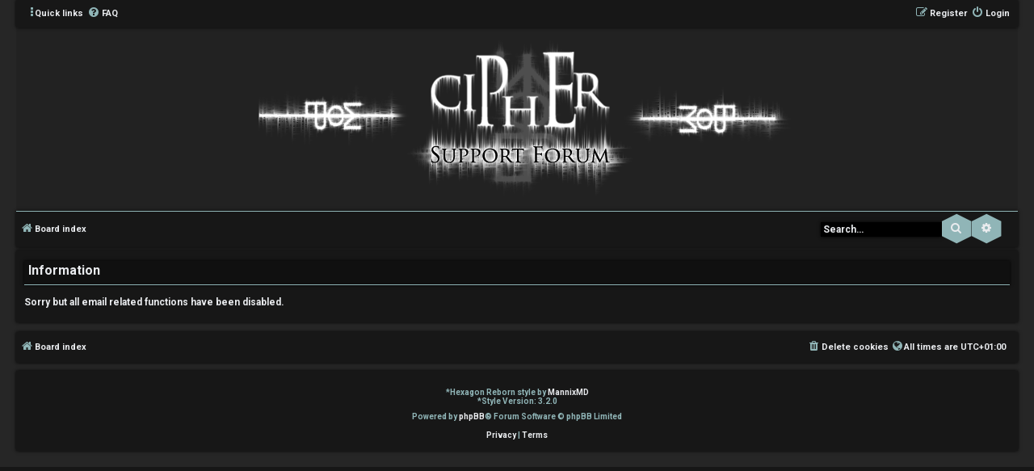

--- FILE ---
content_type: text/html; charset=UTF-8
request_url: http://gamemastertips.com/forum/memberlist.php?mode=contactadmin&sid=f4a997f3bb39e15a1a4fc15f59ca1ffa
body_size: 3607
content:
	<!DOCTYPE html>
<html dir="ltr" lang="en-gb">
<head>
<meta charset="utf-8" />
<meta http-equiv="X-UA-Compatible" content="IE=edge">
<meta name="viewport" content="width=device-width, initial-scale=1" />
<!-- Chrome, Firefox OS and Opera -->
<meta name="theme-color" content="#171717">
<!-- Windows Phone -->
<meta name="msapplication-navbutton-color" content="#171717">
<!-- iOS Safari -->
<meta name="apple-mobile-web-app-status-bar-style" content="#171717">

<title>Cipher - Information</title>



<!--
	phpBB style name: HexagonReborn
	Based on style:   prosilver (this is the default phpBB3 style)
	Original author:  Tom Beddard ( http://www.subBlue.com/ )
	Modified by:	  MannixMD @MannixMD
-->

<link href="./assets/css/font-awesome.min.css?assets_version=8" rel="stylesheet">
<link href="./styles/HexagonReborn/theme/stylesheet.css?assets_version=8" rel="stylesheet">
<link href="./styles/HexagonReborn/theme/css/hexagon.css" rel="stylesheet">
<link rel="stylesheet" href="//fonts.googleapis.com/css?family=Roboto:normal,bold" />





<!--[if lte IE 9]>
	<link href="./styles/HexagonReborn/theme/tweaks.css?assets_version=8" rel="stylesheet">
<![endif]-->





</head>
<!--
 Options: YES | NO
 Options: YES | NO
 Options: YES | NO
 Options: TOP | BOTTOM
 Options: LEFT | RIGHT
 Options: NAVIGATION | HEADBAR

-->

<body id="phpbb" class="nojs notouch section-memberlist ltr ">
	
<div id="wrap" class="wrap">

<div id="myNav" class="overlay">
  <a href="javascript:void(0)" class="closebtn" onclick="closeNav()">&times;</a>
  <div class="overlay-content">
  <ul role="menu">
			<li class="rightside responsive-hide"  data-skip-responsive="true">
			<a href="./ucp.php?mode=login&amp;redirect=memberlist.php%3Fmode%3Dcontactadmin&amp;sid=49a521393555bf1783da0dd31be26854" title="Login" accesskey="x" role="menuitem">
				<i class="icon fa-power-off fa-fw" aria-hidden="true"></i><span>Login</span>
			</a>
		</li>
					<li class="rightside responsive-hide" data-skip-responsive="true">
				<a href="./ucp.php?mode=register&amp;sid=49a521393555bf1783da0dd31be26854" role="menuitem">
					<i class="icon fa-pencil-square-o  fa-fw" aria-hidden="true"></i><span>Register</span>
				</a>
			</li>
																			
																									<li>
								<a href="./search.php?search_id=unanswered&amp;sid=49a521393555bf1783da0dd31be26854" role="menuitem">
									<i class="icon fa-file-o fa-fw icon-gray" aria-hidden="true"></i><span>Unanswered topics</span>
								</a>
							</li>
							<li>
								<a href="./search.php?search_id=active_topics&amp;sid=49a521393555bf1783da0dd31be26854" role="menuitem">
									<i class="icon fa-file-o fa-fw icon-blue" aria-hidden="true"></i><span>Active topics</span>
								</a>
							</li>
							<li>
								<a href="./search.php?sid=49a521393555bf1783da0dd31be26854" role="menuitem">
									<i class="icon fa-search fa-fw" aria-hidden="true"></i><span>Search</span>
								</a>
							</li>
							<li data-skip-responsive="true">
			<a href="/forum/app.php/help/faq?sid=49a521393555bf1783da0dd31be26854" rel="help" title="Frequently Asked Questions" role="menuitem">
				<i class="icon fa-question-circle fa-fw" aria-hidden="true"></i><span>FAQ</span>
			</a>
		</li>
				
										  </ul>
  </div>
</div>

	<ul id="nav-main" class="nav-main linklist" role="menubar">
<li class="responsive-show" style="display:none; position:absolute;" onclick="openNav()"><i class="icon fa-ellipsis-v fa-fw" aria-hidden="true"></i></li>
		<li id="quick-links" class="quick-links dropdown-container responsive-menu responsive-hide" data-skip-responsive="true">
			<a href="#" class="dropdown-trigger">
				<i class="icon fa-ellipsis-v" aria-hidden="true"></i><span>Quick links</span>
			</a>
			<div class="dropdown">
				<div class="pointer"><div class="pointer-inner"></div></div>
				<ul class="dropdown-contents" role="menu">
					
											<li class="separator"></li>
																									<li>
								<a href="./search.php?search_id=unanswered&amp;sid=49a521393555bf1783da0dd31be26854" role="menuitem">
									<i class="icon fa-file-o fa-fw icon-gray" aria-hidden="true"></i><span>Unanswered topics</span>
								</a>
							</li>
							<li>
								<a href="./search.php?search_id=active_topics&amp;sid=49a521393555bf1783da0dd31be26854" role="menuitem">
									<i class="icon fa-file-o fa-fw icon-blue" aria-hidden="true"></i><span>Active topics</span>
								</a>
							</li>
							<li class="separator"></li>
							<li>
								<a href="./search.php?sid=49a521393555bf1783da0dd31be26854" role="menuitem">
									<i class="icon fa-search fa-fw" aria-hidden="true"></i><span>Search</span>
								</a>
							</li>
					
										<li class="separator"></li>

									</ul>
			</div>
		</li>

				<li class="responsive-hide" data-skip-responsive="true">
			<a href="/forum/app.php/help/faq?sid=49a521393555bf1783da0dd31be26854" rel="help" title="Frequently Asked Questions" role="menuitem">
				<i class="icon fa-question-circle fa-fw" aria-hidden="true"></i><span>FAQ</span>
			</a>
		</li>
						
			<li class="rightside"  data-skip-responsive="true" style="display:block;">
			<a href="./ucp.php?mode=login&amp;redirect=memberlist.php%3Fmode%3Dcontactadmin&amp;sid=49a521393555bf1783da0dd31be26854" title="Login" accesskey="x" role="menuitem">
				<i class="icon fa-power-off fa-fw" aria-hidden="true"></i><span class="responsive-hide">Login</span>
			</a>
		</li>
					<li class="rightside" data-skip-responsive="true" style="display:block;">
				<a href="./ucp.php?mode=register&amp;sid=49a521393555bf1783da0dd31be26854" role="menuitem">
					<i class="icon fa-pencil-square-o  fa-fw" aria-hidden="true"></i><span class="responsive-hide">Register</span>
				</a>
			</li>
						</ul>	<a id="top" class="top-anchor" accesskey="t"></a>
	
	<div id="page-header">
		<div class="headerbar" role="banner">
	
							<div class="inner">

			<div id="site-description" class="site-description">
				<a id="logo" class="logo" href="./index.php?sid=49a521393555bf1783da0dd31be26854" title="Board index">
					<span class="site_logo"></span>
				</a>				<h1>Cipher</h1>
				<p class="site-des">Official Support Forum</p>
				<p class="skiplink"><a href="#start_here">Skip to content</a></p>
			</div>
			
			</div>
						
		</div>
		
				
	<ul id="nav-breadcrumbs" class="nav-breadcrumbs linklist navlinks" role="menubar">
								<li class="breadcrumbs" itemscope itemtype="http://schema.org/BreadcrumbList">
										<span class="crumb"  itemtype="http://schema.org/ListItem" itemprop="itemListElement" itemscope><a href="./index.php?sid=49a521393555bf1783da0dd31be26854" itemtype="https://schema.org/Thing" itemscope itemprop="item" accesskey="h" data-navbar-reference="index"><i class="icon fa-home fa-fw"></i><span itemprop="name">Board index</span></a><meta itemprop="position" content="1" /></span>

								</li>
		
		
					
				<li id="search-box" class="search-box search-header search-box-headbar">
				<form action="./search.php?sid=49a521393555bf1783da0dd31be26854" method="get" id="search">
				<fieldset>
					<input name="keywords" id="keywords" type="search" maxlength="128" title="Search for keywords" class="inputbox search tiny" size="20" value="" placeholder="Search…" />
					<button class="button button-search" type="submit" title="Search">
						<i class="icon fa-search fa-fw" aria-hidden="true"></i><span class="sr-only">Search</span>
					</button>
					<a href="./search.php?sid=49a521393555bf1783da0dd31be26854" class="button button-search-end" title="Advanced search">
						<i class="icon fa-cog fa-fw" aria-hidden="true"></i><span class="sr-only">Advanced search</span>
					</a>
					<input type="hidden" name="sid" value="49a521393555bf1783da0dd31be26854" />

				</fieldset>
				</form>
			</li>
													<li class="rightside responsive-search">
				<a href="./search.php?sid=49a521393555bf1783da0dd31be26854" title="View the advanced search options" role="menuitem">
					<i class="icon fa-search fa-fw" aria-hidden="true"></i><span class="sr-only">Search</span>
				</a>
			</li>
			</ul>			   	</div>

	
	<a id="start_here" class="anchor"></a>

	<div id="page-body" class="page-body" role="main">
	
		
		
<div class="panel" id="message">
	<div class="inner">
	<h2 class="message-title">Information</h2>
	<p>Sorry but all email related functions have been disabled.</p>
		</div>
</div>

				
	</div>	
	
<div id="page-footer" class="page-footer" role="contentinfo">
	<div class="navbar" role="navigation">
	<div class="inner">

	<ul id="nav-footer" class="nav-footer linklist" role="menubar">
		<li class="breadcrumbs">
									<span class="crumb"><a href="./index.php?sid=49a521393555bf1783da0dd31be26854" data-navbar-reference="index"><i class="icon fa-home fa-fw" aria-hidden="true"></i><span>Board index</span></a></span>					</li>
		
				<li class="rightside"><span class="icon fa-globe"></span>All times are <span title="UTC+1">UTC+01:00</span></li>
							<li class="rightside">
				<a href="./ucp.php?mode=delete_cookies&amp;sid=49a521393555bf1783da0dd31be26854" data-ajax="true" data-refresh="true" role="menuitem">
					<i class="icon fa-trash fa-fw" aria-hidden="true"></i><span>Delete cookies</span>
				</a>
			</li>
														</ul>

	</div>
</div>

	<div class="copyright">
				<br><strong><span>*</span>Hexagon Reborn style by <a href="https://twitter.com/MannixMD">MannixMD</a></strong>	
		<br><strong><span>*</span>Style Version: 3.2.0</strong>	
		<p class="footer-row">
			<span class="footer-copyright">Powered by <a href="https://www.phpbb.com/">phpBB</a>&reg; Forum Software &copy; phpBB Limited</span>
		</p>
						<p class="footer-row" role="menu">
			<a class="footer-link" href="./ucp.php?mode=privacy&amp;sid=49a521393555bf1783da0dd31be26854" title="Privacy" role="menuitem">
				<span class="footer-link-text">Privacy</span>
			</a>
			|
			<a class="footer-link" href="./ucp.php?mode=terms&amp;sid=49a521393555bf1783da0dd31be26854" title="Terms" role="menuitem">
				<span class="footer-link-text">Terms</span>
			</a>
		</p>
					</div>

	<div id="darkenwrapper" class="darkenwrapper" data-ajax-error-title="AJAX error" data-ajax-error-text="Something went wrong when processing your request." data-ajax-error-text-abort="User aborted request." data-ajax-error-text-timeout="Your request timed out; please try again." data-ajax-error-text-parsererror="Something went wrong with the request and the server returned an invalid reply.">
		<div id="darken" class="darken">&nbsp;</div>
	</div>

	<div id="phpbb_alert" class="phpbb_alert" data-l-err="Error" data-l-timeout-processing-req="Request timed out.">
		<a href="#" class="alert_close">
			<i class="icon fa-times-circle fa-fw" aria-hidden="true"></i>
		</a>
		<h3 class="alert_title">&nbsp;</h3><p class="alert_text"></p>
	</div>
	<div id="phpbb_confirm" class="phpbb_alert">
		<a href="#" class="alert_close">
			<i class="icon fa-times-circle fa-fw" aria-hidden="true"></i>
		</a>
		<div class="alert_text"></div>
	</div>
</div>

</div>	  


<div>
	<a id="bottom" class="anchor" accesskey="z"></a>
	</div>

<script src="./assets/javascript/jquery-3.5.1.min.js?assets_version=8"></script>
<script src="./assets/javascript/core.js?assets_version=8"></script>

<script>
function openNav() {
    document.getElementById("myNav").style.width = "100%";
}

function closeNav() {
    document.getElementById("myNav").style.width = "0%";
}
</script>
<script>
function openJumpbox() {
    document.getElementById("jumpbox-responsive").style.width = "100%";
}

function closeJumpbox() {
    document.getElementById("jumpbox-responsive").style.width = "0%";
}
</script>






<script src="./styles/HexagonReborn/template/forum_fn.js?assets_version=8"></script>
<script src="./styles/prosilver/template/ajax.js?assets_version=8"></script>
<script src="./styles/HexagonReborn/template/jquery.cookie.js?assets_version=8"></script>
<script src="./styles/HexagonReborn/template/colorpicker.js?assets_version=8"></script>



</body>
</html>


--- FILE ---
content_type: text/css
request_url: http://gamemastertips.com/forum/styles/HexagonReborn/theme/stylesheet.css?assets_version=8
body_size: 745
content:
/*  phpBB3 Style Sheet
    --------------------------------------------------------------
	Style name:			HexagonReborn
	Based on style:		prosilver
	Original author:	phpBB Limited ( https://www.phpbb.com/ )
	Modified by:		MannixMD @MannixMD
    --------------------------------------------------------------
*/

@import url("normalize.css?v=3.3");
@import url("base.css?v=3.3");
@import url("utilities.css?v=3.3");
@import url("common.css?v=3.3");
@import url("links.css?v=3.3");
@import url("content.css?v=3.3");
@import url("buttons.css?v=3.3");
@import url("cp.css?v=3.3");
@import url("forms.css?v=3.3");
@import url("icons.css?v=3.3");
@import url("colours.css?v=3.3");
@import url("responsive.css?v=3.3");
@import url("hexagon.css?v=3.3");


--- FILE ---
content_type: text/css
request_url: http://gamemastertips.com/forum/styles/HexagonReborn/theme/hexagon.css?v=3.3
body_size: 16057
content:
/*
--------------------------------------------------------------
Style oriented edits
-------------------------------------------------------------- */
ul#nav-main {
	padding: 5px 0;
	z-index: 5;
	position: sticky;
	width: 100%;
	left: 0;
	top: 0;
	margin: auto;
}

@media (max-width: 700px) {
	.nav-main .icon {
		font-size: 30px;
	}
}

.member-search.panel {
	box-shadow: none;
}

li.rightside.responsive-search {
	display: none;
}

.search-box-headbar {
	position: relative;
	top: 20px;
	right: 10px;
}

li#search-box {
	float: right;
	top: 0;
}

.topicheader {
	padding: 10px 5px;
}

.cat {
	padding-left: 3px;
}

#review {
	margin: 4px 0;
	padding: 5px;
}

#page-body {
	float: left;
	width: 100%;
	margin-right: -260px;
}

.page-body-inner {
	margin-right: 260px;
}

.sidebar {
	float: right;
	width: 250px;
	margin: 10px 0;
}

#page-footer {
	clear: both;
}

@media (max-width: 1000px) {
	#page-body, .page-body-inner {
		width: auto;
		float: none;
		margin-right: 0;
	}

	.sidebar {
		margin: 0 auto;
		clear: both;
		float: none;
	}
}

#social_buttons {
	width: 280px;
	margin: 5px auto;
}

.social-icon {
	font-size: 28px;
	padding: 0 5px;
}

.social-icon:hover {
	font-size: 25px;
	padding: 0 5px;
}

h2.topic-title, .forum-title {
	padding: 2px 5px;
}

.action-bar.bar-top, .action-bar.bar-bottom {
	padding: 10px 10px;
	margin-bottom: 10px;
}

.profile-left {
	float: left;
	border: 1px solid transparent;
	border-width: 0px 1px 0 0;
	margin-right: 5px;
}

a.button.hexagonbutton {
	padding: 2px 3px;
}

a.button.button-icon-only.hexagonbutton {
	padding: 2px 3px;
}

@media (max-width: 700px) {
	a.button.hexagonbutton {
		padding: 2px 5px;
		line-height: 0.7;
	}
}

@media (max-width: 700px) {
	.profile-left {
		float: none;
	}
}

@media (max-width: 700px) {
	
	a.button.button-icon-only.hexagonbutton {
		padding: 3px 5px;
	}
}

fieldset.fields1 dt {
	padding: 3px 5px;
}

@media (max-width: 700px) {
	
	.post-buttons {
		margin: 0;
	}
}

dl.panel {
	box-shadow: 0 0 4px transparent;
}

.sort-tools .pointer,
.topic-tools .pointer,
.quickmod .pointer {
	left: 4px;
}

.fa-legal:before, .fa-gavel:before,
.fa-wrench:before {
	margin-left: -5px;
}

.caret .icon {
	font-size: 10px;
}

.site-des {
	display: none;
}

@media (max-width: 800px) {
	.site-description {
		width: 75%;
	}
}

@media (min-width: 801px) and (max-width: 1024px) {
	.site-description {
		width: 60%;
	}
}

@media (max-width: 1024px) {
	
	.headbar {
		background-size: cover;
	}
}

.row-item:before, .row-item:after {
	font-size: 30px;
	left: 10px;
	padding: 0px;
	position: absolute;
	top: 50%;
	transform: translateY(-50%);
	font-family: hexagon;
}

.global_read:before,
.global_read_mine:before,
.announce_read:before,
.announce_read_mine:before,
.sticky_read:before,
.sticky_read_mine:before,
.global_unread:before,
.global_unread_mine:before,
.announce_unread:before,
.announce_unread_mine:before,
.sticky_unread:before,
.sticky_unread_mine:before,
.global_read_locked:before,
.global_read_locked_mine:before,
.announce_read_locked:before,
.announce_read_locked_mine:before,
.forum_read_locked:before,
.sticky_read_locked:before,
.sticky_read_locked_mine:before,
.topic_read_locked:before,
.topic_read_locked_mine:before,
.global_unread_locked:before,
.global_unread_locked_mine:before,
.announce_unread_locked:before,
.announce_unread_locked_mine:before,
.forum_unread_locked:before,
.topic_unread_locked:before,
.topic_unread_locked_mine:before,
.global_unread_locked:before,
.global_unread_locked_mine:before,
.announce_unread_locked:before,
.announce_unread_locked_mine:before,
.forum_unread_locked:before,
.topic_unread_locked:before,
.topic_unread_locked_mine:before,
.forum_read:before,
.forum_read_subforum:before,
.topic_read:before,
.topic_read_mine:before,
.forum_unread:before,
.forum_unread_subforum:before,
.topic_unread:before,
.topic_unread_mine:before,
.sticky_unread_locked:before,
.sticky_unread_locked_mine:before,
.topic_moved:before,
.topic_read_hot:before,
.topic_read_hot_mine:before,
.topic_unread_hot:before,
.topic_unread_hot_mine:before,
.pm_read:before,
.pm_unread:before {
	content: '\e800';
}

.forum_link:before {
	content: '\f08e';
	font-family: FontAwesome;
}

.forum_unread_subforum:after {
	content: '\e800';
	margin: 10px 0 0 16px;
	font-size: 15px;
}

.forum_read_subforum:after {
	content: '\e800';
	margin: 10px 0 0 16px;
	font-size: 15px;
}

.forum_read_locked:after,
.global_read_locked:after,
.global_read_locked_mine:after,
.announce_read_locked:after,
.announce_read_locked_mine:after,
.sticky_read_locked:after,
.sticky_read_locked_mine:after,
.topic_read_locked:after,
.topic_read_locked_mine:after {
	content: '\f023';
	margin: 1px 0 0 9px;
	font-size: 20px;
	font-family: FontAwesome;
}

.forum_unread_locked:after,
.global_unread_locked:after,
.global_unread_locked_mine:after,
.announce_unread_locked:after,
.announce_unread_locked_mine:after,
.sticky_unread_locked:after,
.sticky_unread_locked_mine:after,
.topic_unread_locked:after,
.topic_unread_locked_mine:after {
	content: '\f023';
	margin: 1px 0 0 9px;
	font-size: 20px;
	font-family: FontAwesome;
}

.topic_read_hot:after,
.topic_read_hot_mine:after ,
.topic_unread_hot:after,
.topic_unread_hot_mine:after {
	content: '\f0e7';
	margin: 0 0 0 10px;
	font-size: 20px;
	font-family: FontAwesome;
	-webkit-animation: pulse 2s linear infinite;
	-moz-animation: pulse 2s linear infinite;
	animation: pulse 2s linear infinite;
	top: 38%;
}

.global_read,
.global_read_mine, 
.global_read_locked, 
.global_read_locked_mine, 
.global_unread, 
.global_unread_mine, 
.global_unread_locked, 
.global_unread_locked_mine, 
.announce_read, 
.announce_read_mine, 
.announce_read_locked, 
.announce_read_locked_mine, 
.announce_unread, 
.announce_unread_mine, 
.announce_unread_locked, 
.announce_unread_locked_mine, 
.forum_link, 
.forum_read, 
.forum_read_locked, 
.forum_read_subforum, 
.forum_unread, 
.forum_unread_locked, 
.forum_unread_subforum, 
.sticky_read, 
.sticky_read_mine, 
.sticky_read_locked, 
.sticky_read_locked_mine, 
.sticky_unread, 
.sticky_unread_mine, 
.sticky_unread_locked, 
.sticky_unread_locked_mine, 
.topic_moved, 
.topic_read, 
.topic_read_mine, 
.topic_read_hot, 
.topic_read_hot_mine, 
.topic_read_locked, 
.topic_read_locked_mine, 
.topic_unread, 
.topic_unread_mine, 
.topic_unread_hot, 
.topic_unread_hot_mine, 
.topic_unread_locked, 
.topic_unread_locked_mine,
.pm_read, .pm_unread {
	background-image: none;
}

.mark-read:before {
	content: "\f046";
	font-family: FontAwesome;
	padding-right: 2px;
	font-size: 20px;
	font-weight: normal;
}

.check:before {
	content: "\f046";
	font-family: FontAwesome;
	padding-right: 2px;
	font-size: 14px;
	font-weight: normal;
}

.settings:before {
	content: "\f1de";
	font-family: FontAwesome;
	padding-right: 2px;
	font-size: 14px;
}

.colorbutton {
	float: left;
	margin: 4px 8px 4px 0;
	border-radius: 50%;
	padding: 7px;
}

.colororange {
	background-color: #de7300;
}

.colorgreen {
	background-color: #00a651;
}

.colorblue {
	background-color: #00aeef;
}

.colorcyan {
	background-color: #29a3a3;
}

.colorviolet {
	background-color: #662d91;
}

.overlay {
	height: 100%;
	width: 0;
	position: fixed;
	z-index: 10;
	top: 0;
	left: 0;
	overflow-x: hidden;
	-ms-overflow-style: none;
	transition: 0.5s;
}

.overlay-content {
	position: relative;
	top: 15%;
	width: 100%;
	text-align: left;
}

.overlay a {
	padding: 8px;
	text-decoration: none;
	font-size: 30px;
	color: #818181;
	display: block;
	transition: 0.3s;
}

.overlay a:hover, .overlay a:focus {
	color: #f1f1f1;
    background-color: #00000080;	
	background-color: rgba(0, 0, 0, 0.5);
}

.overlay-content .icon {
	font-size: 30px;
}

.overlay .closebtn {
	position: absolute;
	top: -20px;
	right: 45px;
	font-size: 60px;
}

@media screen and (max-height: 450px) {
	.overlay a {
		font-size: 20px;
	}

	.overlay .closebtn {
		font-size: 40px;
		top: 0;
		right: 35px;
	}
}

.overlay-content li {
	display: block;
}

@media (max-width: 700px) {
	.responsivebutton {
		bottom: 20px;
		position: fixed;
		right: 15px;
		z-index: 1;
	}
}

@media (max-width: 700px) {
	.responsivebutton .icon {
		font-size: 25px;
		bottom: -5px;
		left: 1px;
	}
}

@media (max-width: 700px) {
	.responsivebutton:before {
		font-size: 50px;
	}
}

.format-buttons .icon {
	top: -2px;
	left: -1px;
}

.format-buttons .button:before {
	font-size: 30px;
}

.post-buttons .button {
	width: 35px;
	top: 3px;
}

.quickmod .button .icon, .topic-tools .button .icon {
	left: 3px;
}

a.nav-avatar {
	text-align: center;
	font-size: 35px;
}

a.nav-avatar img {
	margin-bottom: 2px;
	max-height: 40px;
	vertical-align: middle;
	width: auto;
}

.stat-block p {
	padding: 5px;
	margin-bottom: 15px;
	margin-top: 6px;
}

.stat-block h3 {
	padding: 10px 8px;
}

@media (max-width: 700px) {
	.stat-block {
		text-align: center;
	}
}

@media (max-width: 700px) {
	.stat-block p {
		text-align: left;
	}
}

.no-avatar .avatar-container {
	background-image: url(./images/no_avatar.gif);
	height: 90px;
	background-repeat: no-repeat;
	background-position: left center;
	background-size: 90px;
}

@media (max-width: 700px) {
	.no-avatar .avatar-container {
		background-size: 32px;
		background-position: inherit;
		height: 32px;
		width: 32px;
		float: left;
		margin-right: 10px;
	}
}

.panel-container h3 {
	padding: 10px 5px;
}

.pm-icon:before {
	content: "\f086";
}

.email-icon:before {
	content: "\f003";
}

.jabber-icon:before {
	content: "\f0eb";
	font-size: 16px;
}

.phpbb_icq-icon:before {
	content: "\2698";
}

.phpbb_wlm-icon:before {
	content: "\f007";
}

.phpbb_aol-icon:before {
	content: "\f031";
}

.phpbb_website-icon:before {
	content: "\f0ac";
}

.phpbb_youtube-icon:before {
	content: "\f16a";
}

.phpbb_facebook-icon:before {
	content: "\f230";
}

.phpbb_googleplus-icon:before {
	content: "\f0d5";
}

.phpbb_skype-icon:before {
	content: "\f17e";
}

.phpbb_twitter-icon:before {
	content: "\f099";
}

.phpbb_yahoo-icon:before {
	content: "\f19e";
}

.contact-icon:before {
	font-family: FontAwesome;
	font-size: 16px;
	font-weight: normal;
	text-shadow: none;
}

.profile-contact .button:before {
	top: -5px;
	font-size: 25px;
	left: 5px;
	display: none;
}

.profile-contact .button {
	margin-left: -10px;
}

@media (max-width:700px) {
	.profile-contact {
		display: inline-block !important;
		margin-left: 0 !important;
		position: absolute;
		top: 16px;
		right: 10px;
	}

	.ucp-main .profile-contact {
		display: none !important;
	}

	.profile-contact strong {
		display: none;
	}

	.profile-contact .button:before {
		top: -13px;
		font-size: 35px;
		left: 1px;
		display: block;
	}

	.profile-contact .button {
		margin-left: 0;
	}

	.has-profile .post-buttons {
		right: 50px;
	}
}

.custombbcode {
	margin: 1px !important;
	width: auto !important;
	padding: 0px 5px !important;
	height: 20px !important;
}

.custombbcode:before {
	display: none;
}

.custombbcode:hover, .custombbcode:active, .custombbcode:focus {
	text-shadow: none;
}

@media (max-width: 700px) {
	ul#nav-main li {
		display: none;
	}

	.notification_list li {
		display: block !important;
	}
}

.badge {
	position: relative;
	width: 25px;
	height: 14.43px;
	margin: 4.22px 2px;
	opacity: 1;
	padding: 0;
	top: 1px;
	line-height: 1.5;
}

.badge:before {
	bottom: 100%;
	left: 0;
}

.badge:before, .badge:after {
	content: "";
	position: absolute;
	width: 0;
	border-left: 12.5px solid transparent;
	border-right: 12.5px solid transparent;
}

.badge:after {
	top: 100%;
	width: 0;
	left: 0;
}

.badge a {
	text-align: center;
	position: initial;
	white-space: nowrap;
	width: 25px;
	overflow: hidden;
	text-overflow: ellipsis;
	height: 14.43px;
	vertical-align: middle;
}

.pagination .button {
	margin-right: 0;
	float: none;
	position: relative;
	width: 32px;
	height: 18.48px;
	margin: 0;
	opacity: 1;
	padding: 0;
	top: 1px;
	line-height: 1.4;
}

.pagination .button:before {
	bottom: 100%;
	left: 0;
}

.pagination .button:before, .pagination .button:after {
	content: "";
	position: absolute;
	width: 0;
	border-left: 16px solid transparent;
	border-right: 16px solid transparent;
}

.pagination .button:after {
	top: 100%;
	width: 0;
	left: 0;
}

.pagination .arrow a {
	padding: 0;
	line-height: 1.6;
}

.pagination .active {
	margin-right: 0;
	float: none;
	position: relative;
	width: 32px;
	height: 18.48px;
	margin: 0;
	opacity: 1;
	padding: 0;
	top: 1px;
	line-height: 1.3;
}

.pagination .active:before {
	bottom: 100%;
	left: 0;
}

.pagination .active:before, .pagination .active:after {
	content: "";
	position: absolute;
	width: 0;
	border-left: 16px solid transparent;
	border-right: 16px solid transparent;
}

.pagination .active:after {
	top: 100%;
	width: 0;
	left: 0;
}

.pagination li.active span {
	background: transparent;
	border: none;
	padding: 0;
	width: 32px;
	height: 18.48px;
}

.row .pagination li a {
	border: none;
	box-shadow: none;
	line-height: 1.5;
	position: relative;
	width: 22px;
	height: 12.70px;
	margin: 5.77px 0px;
	padding: 0;
	text-align: center;
	display: block;
}

.row .pagination li a:before, .row .pagination li a:after {
	content: "";
	position: absolute;
	width: 0;
	border-left: 11px solid transparent;
	border-right: 11px solid transparent;
}

.row .pagination li a:before {
	bottom: 100%;
	left: 0;
}

.row .pagination li a:after {
	top: 100%;
	width: 0;
	left: 0;
}
/* BELL */

@-webkit-keyframes ring {
	0% {
		-webkit-transform: rotate(-15deg);
		transform: rotate(-15deg);
	}

	2% {
		-webkit-transform: rotate(15deg);
		transform: rotate(15deg);
	}

	4% {
		-webkit-transform: rotate(-18deg);
		transform: rotate(-18deg);
	}

	6% {
		-webkit-transform: rotate(18deg);
		transform: rotate(18deg);
	}

	8% {
		-webkit-transform: rotate(-22deg);
		transform: rotate(-22deg);
	}

	10% {
		-webkit-transform: rotate(22deg);
		transform: rotate(22deg);
	}

	12% {
		-webkit-transform: rotate(-18deg);
		transform: rotate(-18deg);
	}

	14% {
		-webkit-transform: rotate(18deg);
		transform: rotate(18deg);
	}

	16% {
		-webkit-transform: rotate(-12deg);
		transform: rotate(-12deg);
	}

	18% {
		-webkit-transform: rotate(12deg);
		transform: rotate(12deg);
	}

	20%, 100% {
		-webkit-transform: rotate(0deg);
		transform: rotate(0deg);
	}
}

@keyframes ring {
	0% {
		-webkit-transform: rotate(-15deg);
		transform: rotate(-15deg);
	}

	2% {
		-webkit-transform: rotate(15deg);
		transform: rotate(15deg);
	}

	4% {
		-webkit-transform: rotate(-18deg);
		transform: rotate(-18deg);
	}

	6% {
		-webkit-transform: rotate(18deg);
		transform: rotate(18deg);
	}

	8% {
		-webkit-transform: rotate(-22deg);
		transform: rotate(-22deg);
	}

	10% {
		-webkit-transform: rotate(22deg);
		transform: rotate(22deg);
	}

	12% {
		-webkit-transform: rotate(-18deg);
		transform: rotate(-18deg);
	}

	14% {
		-webkit-transform: rotate(18deg);
		transform: rotate(18deg);
	}

	16% {
		-webkit-transform: rotate(-12deg);
		transform: rotate(-12deg);
	}

	18% {
		-webkit-transform: rotate(12deg);
		transform: rotate(12deg);
	}

	20%, 100% {
		-webkit-transform: rotate(0deg);
		transform: rotate(0deg);
	}
}

.faa-ring.animated {
	-webkit-animation: ring 2s ease infinite;
	-moz-animation: ring 2s ease infinite;
	animation: ring 2s ease infinite;
	transform-origin-x: 50%;
	transform-origin-y: 0px;
	transform-origin-z: initial;
}

.faa-ring.animated.faa-slow,
.faa-ring.animated-hover.faa-slow:hover,
.faa-parent.animated-hover:hover > .faa-ring.faa-slow {
	-webkit-animation: ring 3s ease infinite;
	-moz-animation: ring 3s ease infinite;
	animation: ring 3s ease infinite;
}
/* PULSE */

@-webkit-keyframes pulse {
	0% {
		-webkit-transform: scale(1.1);
		transform: scale(1.1);
	}

	50% {
		-webkit-transform: scale(0.8);
		transform: scale(0.8);
	}

	100% {
		-webkit-transform: scale(1.1);
		transform: scale(1.1);
	}
}

@keyframes pulse {
	0% {
		-webkit-transform: scale(1.1);
		transform: scale(1.1);
	}

	50% {
		-webkit-transform: scale(0.8);
		transform: scale(0.8);
	}

	100% {
		-webkit-transform: scale(1.1);
		transform: scale(1.1);
	}
}

@media (max-width: 700px) {
	.pagination > ul > li {
		margin: 9px 0;
	}
}

--- FILE ---
content_type: text/javascript
request_url: http://gamemastertips.com/forum/styles/HexagonReborn/template/colorpicker.js?assets_version=8
body_size: 86537
content:

// COOKIES
	// Switch state
	var colorswitch = $.cookie('colorpickerHexagonReborn');
	
	// Set the user's selection
	function injectStyles(rule) {
  var div = $("<div />", {
    html: '&shy;<style>' + rule + '</style>'
  }).appendTo("body");    
}
	if (colorswitch == 'green') {
		
injectStyles('a:hover,a:focus,a:active{color: #00de1f;}');
injectStyles('.button:before {color: #00de1f;}');
injectStyles('ul.navlinks {border-top: 1px solid #00de1f;}');
injectStyles('.minitabs .tab > a:hover {background-color: #00de1f;}');
injectStyles('.attach-image img {border-color: #00de1f !important;}');
injectStyles('dd input, dd textarea {border: 1px solid #00de1f;}');
injectStyles('.icon, .button .icon, blockquote cite:before, .uncited:before {color: #00de1f;}');
injectStyles('.dropdown-contents a:hover {color: #00de1f;}');
injectStyles('.profile-left {border-color: #00de1f;}');
injectStyles('@media (max-width: 700px){.inputbox {border: 1px solid #00de1f;}}');
injectStyles('.smiley-box:hover {border: 1px dashed #00de1f;}');
injectStyles('@media (max-width: 700px){.smiley-box {border: 1px dashed #00de1f;}}');
injectStyles('a.responsive-tab-link.dropdown-toggle:active{border: 1px solid #00de1f;}');
injectStyles('a.responsive-tab-link.dropdown-toggle:hover{border: 1px solid #00de1f;}');
injectStyles('.header{border-bottom: 4px solid #00de1f;}');
injectStyles('.global_unread:before,.global_unread_mine:before,.announce_unread:before,.announce_unread_mine:before,.sticky_unread:before,.sticky_unread_mine:before {color: #00de1f;}');
injectStyles('.global_unread_locked:before,.global_unread_locked_mine:before,.announce_unread_locked:before,.announce_unread_locked_mine:before,.forum_unread_locked:before,.topic_unread_locked:before,.topic_unread_locked_mine:before {color: #00de1f;}');
injectStyles('.forum_link:before {color: #00de1f;}');
injectStyles('.forum_unread:before,.forum_unread_subforum:before,.topic_unread:before,.topic_unread_mine:before {color: #00de1f;}');
injectStyles('.sticky_unread_locked:before,.sticky_unread_locked_mine:before {color: #00de1f;}');
injectStyles('.topic_unread_hot:before,.topic_unread_hot_mine:before {color: #00de1f;}');
injectStyles('.pm_unread:before {color: #00de1f;}');
injectStyles('.forum_read_subforum:after{color: #00de1f;}');
injectStyles('.forum_read_locked:after,.global_read_locked:after,.global_read_locked_mine:after,.announce_read_locked:after,.announce_read_locked_mine:after,.sticky_read_locked:after,.sticky_read_locked_mine:after,.topic_read_locked:after,.topic_read_locked_mine:after{color: #00de1f;}');
injectStyles('.dropdown-contents a:hover {color: #00de1f;}');
injectStyles('h3 {border-color: #00de1f;}');
injectStyles('hr {border-color: #00de1f;}');
injectStyles('a:hover {color: #00de1f;}');
injectStyles('.forumbg .header a:hover, .forabg .header a:hover, th a:hover {color: #00de1f;}');
injectStyles('.postlink {border-bottom-color: #00de1f;color: #00de1f;}');
injectStyles('.top i {color: #00de1f;}');
injectStyles('.arrow-left:hover, .arrow-right:hover {color: #00de1f;}');
injectStyles('.wrap {border-color: #00de1f;}');
injectStyles('table.table1 tbody th {border-bottom-color: #00de1f;}');
injectStyles('dl.details dt {color: #00de1f;}');
injectStyles('.sep {color: #00de1f;}');
injectStyles('.icon.icon-red, a:hover .icon.icon-red{color: #00de1f;}');
injectStyles('.icon.icon-black, a:hover .icon.icon-black{color: #00de1f;}');
injectStyles('.jumpbox .dropdown li {border-top-color: #00de1f;}');
injectStyles('.jumpbox-cat-link:hover {background-color: #00de1f;}');
injectStyles('.jumpbox .dropdown .pointer-inner {border-color: #00de1f transparent;}');
injectStyles('.copyright {color: #00de1f;}');
injectStyles('div.rules {background-color: #00de1f;}');
injectStyles('ul.topiclist dd {border-left-color: #00de1f;}');
injectStyles('li.row strong {color: #00de1f;}');
injectStyles('.rtl li.row:hover dd {border-right-color: #00de1f;}');
injectStyles('.content h2, .panel h2 {border-bottom-color: #00de1f;}');
injectStyles('dl.faq dt {color: #00de1f;}');
injectStyles('.posthilit {background-color: #00de1f;}');
injectStyles('.signature {border-top-color: #00de1f;}');
injectStyles('.notice {border-top-color:  #00de1f;}');
injectStyles('blockquote {border-color: #00de1f;}');
injectStyles('.codebox {border-color: #00de1f;}');
injectStyles('.attachbox {border-color: #00de1f;}');
injectStyles('dl.thumbnail img {border-color: #00de1f;}');
injectStyles('dl.thumbnail dt a:hover img {border-color: #00de1f;}');
injectStyles('fieldset.polls dl {border-top-color: #00de1f;}');
injectStyles('fieldset.polls dl.voted {color: #00de1f;}');
injectStyles('.pollbar1 {background-color: #00de1f;}');
injectStyles('.postprofile {border-color: #00de1f;}');
injectStyles('.pm .postprofile {border-color: #00de1f;}');
injectStyles('.postprofile strong {color: #00de1f;}');
injectStyles('.online {border-right: 5px solid #00de1f;}');
injectStyles('.button:hover,.button:focus ,.button:active{text-shadow: 0px 0px 10px #00de1f;}');
injectStyles('.button-search:hover,.button-search-end:hover {border-color: #00de1f;}');
injectStyles('.pagination li.ellipsis span {color: #00de1f;}');
injectStyles('.panel-container h3, .panel-container hr, .cp-menu hr {border-color: #00de1f;}');
injectStyles('.cp-main .pm-message {border-color: #00de1f;}');
injectStyles('.tabs .tab > a:hover {background: #00de1f;}');
injectStyles('.tabs .activetab > a,.tabs .activetab > a:hover {background-color: #00de1f;border-color: #00de1f;}');
injectStyles('.minitabs .activetab > a,.minitabs .activetab > a:hover {background-color: #00de1f;}');
injectStyles('.responsive-tab .responsive-tab-link:before {border-color: #00de1f;}');
injectStyles('.responsive-tab .responsive-tab-link:hover:before {border-color: #00de1f;}');
injectStyles('.rtl .navigation a {background: #00de1f;}');
injectStyles('.navigation a:hover {background: #00de1f;}');
injectStyles('.navigation .active-subsection a {background: #00de1f !important;}');
injectStyles('.gallery label {border-color: #00de1f;}');
injectStyles('select {border-color: #00de1f;color: #00de1f;}');
injectStyles('fieldset dl:hover dt label {color: #00de1f;}');
injectStyles('.inputbox:hover {box-shadow: 0 0 4px #00de1f;}');
injectStyles('.inputbox:focus {box-shadow: 0 0 4px #00de1f;}');
injectStyles('a.button1, input.button1, input.button3, a.button2, input.button2 {background-color: #00de1f;}');
injectStyles('a.button1, input.button1 {border-color: #00de1f;}');
injectStyles('a.button2, input.button2, input.button3 {border-color: #00de1f;}');
injectStyles('a.button1:hover, input.button1:hover, a.button2:hover, input.button2:hover, input.button3:hover {color: #00de1f;}');
injectStyles('input.button1:focus, input.button2:focus, input.button3:focus {border-color: #00de1f;}');
injectStyles('.phpbb_alert {border-color: #00de1f;}');
injectStyles('.dropdown-extended ul li {border-top-color: #00de1f;}');
injectStyles('.dropdown-extended ul li:hover {color: #00de1f;}');
injectStyles('.dropdown-extended .header, .dropdown-extended .footer {border-color: #00de1f;}');
injectStyles('.dropdown .pointer-inner {border-color: #00de1f transparent;}');
injectStyles('.dropdown-extended .pointer-inner {border-color: #00de1f transparent;}');
injectStyles('.dropdown .dropdown-contents {border-top: 2px solid #00de1f;}');
injectStyles('.dropdown-up .dropdown-contents {border-color: #00de1f;}');
injectStyles('.dropdown li, .dropdown li li {border-color: #00de1f;}');
injectStyles('.dropdown li.separator {border-color: #00de1f;}');
injectStyles('.badge {background-color: #00de1f;}');
injectStyles('.badge:before {border-bottom: 7.22px solid #00de1f;}');
injectStyles('.badge:after {border-top: 7.22px solid #00de1f;}');
injectStyles('.pagination li.active span {color: #00de1f;}');
injectStyles('.pagination .button {background-color: #00de1f;}');
injectStyles('.pagination .button:hover, .pagination .button:focus, .pagination .button:active {background-color: #00de1f;}');
injectStyles('.pagination .button:before {border-bottom: 9.24px solid #00de1f;}');
injectStyles('.pagination .button:after {border-top: 9.24px solid #00de1f;}');
injectStyles('.row .pagination li a {background-color: #00de1f;}');
injectStyles('.row .pagination li a:before {border-bottom: 6.35px solid #00de1f;}');
injectStyles('.row .pagination li a:after {border-top: 6.35px solid #00de1f;}');
injectStyles('.custombbcode {background-color: #00de1f;}');
injectStyles('.custombbcode:hover {background-color: #00de1f; box-shadow: 0 0 4px #00de1f;}');
injectStyles('.collapse-btn:hover, .collapse-btn:focus { box-shadow: 0 0 20px 3px #00de1f;}');
injectStyles('.collapse-show {background-color: #00de1f;}');
injectStyles('.collapse-show:before {border-bottom: 5.22px solid #00de1f;}');
injectStyles('.collapse-show:after {border-top: 5.22px solid #00de1f;}');
injectStyles('.collapse-btn:hover {background-color: #00de1f;}');
injectStyles('.postlink:visited { color: #51d363; }');
injectStyles('.icon.icon-orange, a:hover .icon.icon-orange { color: #00ff24; }');
injectStyles('.jumpbox-cat-link { background-color: #00bc1a; }');
injectStyles('.pollbar2 { background-color: #06f227; }');
injectStyles('.pollbar3 { background-color: #08ef28; }');
injectStyles('.pollbar4 { background-color: #07cc23; }');
injectStyles('.pollbar5 { background-color: #08c422; }');
injectStyles('.contact-icon:before {color: #00de1f;}');
injectStyles('.site_logo { background-image: url(styles/HexagonReborn/theme/images/logogreen.png); }');
injectStyles('@media (max-width: 700px){ .logo { background-image: url(styles/HexagonReborn/theme/images/logo-green-med.png); }}');
injectStyles('.loading_indicator { background-image: url(styles/HexagonReborn/theme/images/loadinggreen.gif); }');	
    };
if (colorswitch == 'blue') {
		
injectStyles('a:hover,a:focus,a:active{color: #0092de;}');
injectStyles('.button:before {color: #0092de;}');
injectStyles('ul.navlinks {border-top: 1px solid #0092de;}');
injectStyles('.minitabs .tab > a:hover {background-color: #0092de;}');
injectStyles('.attach-image img {border-color: #0092de !important;}');
injectStyles('dd input, dd textarea {border: 1px solid #0092de;}');
injectStyles('.icon, .button .icon, blockquote cite:before, .uncited:before {color: #0092de;}');
injectStyles('.dropdown-contents a:hover {color: #0092de;}');
injectStyles('.profile-left {border-color: #0092de;}');
injectStyles('@media (max-width: 700px){.inputbox {border: 1px solid #0092de;}}');
injectStyles('.smiley-box:hover {border: 1px dashed #0092de;}');
injectStyles('@media (max-width: 700px){.smiley-box {border: 1px dashed #0092de;}}');
injectStyles('a.responsive-tab-link.dropdown-toggle:active{border: 1px solid #0092de;}');
injectStyles('a.responsive-tab-link.dropdown-toggle:hover{border: 1px solid #0092de;}');
injectStyles('.header{border-bottom: 4px solid #0092de;}');
injectStyles('.global_unread:before,.global_unread_mine:before,.announce_unread:before,.announce_unread_mine:before,.sticky_unread:before,.sticky_unread_mine:before {color: #0092de;}');
injectStyles('.global_unread_locked:before,.global_unread_locked_mine:before,.announce_unread_locked:before,.announce_unread_locked_mine:before,.forum_unread_locked:before,.topic_unread_locked:before,.topic_unread_locked_mine:before {color: #0092de;}');
injectStyles('.forum_link:before {color: #0092de;}');
injectStyles('.forum_unread:before,.forum_unread_subforum:before,.topic_unread:before,.topic_unread_mine:before {color: #0092de;}');
injectStyles('.sticky_unread_locked:before,.sticky_unread_locked_mine:before {color: #0092de;}');
injectStyles('.topic_unread_hot:before,.topic_unread_hot_mine:before {color: #0092de;}');
injectStyles('.pm_unread:before {color: #0092de;}');
injectStyles('.forum_read_subforum:after{color: #0092de;}');
injectStyles('.forum_read_locked:after,.global_read_locked:after,.global_read_locked_mine:after,.announce_read_locked:after,.announce_read_locked_mine:after,.sticky_read_locked:after,.sticky_read_locked_mine:after,.topic_read_locked:after,.topic_read_locked_mine:after{color: #0092de;}');
injectStyles('.dropdown-contents a:hover {color: #0092de;}');
injectStyles('h3 {border-color: #0092de;}');
injectStyles('hr {border-color: #0092de;}');
injectStyles('a:hover {color: #0092de;}');
injectStyles('.forumbg .header a:hover, .forabg .header a:hover, th a:hover {color: #0092de;}');
injectStyles('.postlink {border-bottom-color: #0092de;color: #0092de;}');
injectStyles('.top i {color: #0092de;}');
injectStyles('.arrow-left:hover, .arrow-right:hover {color: #0092de;}');
injectStyles('.wrap {border-color: #0092de;}');
injectStyles('table.table1 tbody th {border-bottom-color: #0092de;}');
injectStyles('dl.details dt {color: #0092de;}');
injectStyles('.sep {color: #0092de;}');
injectStyles('.icon.icon-red, a:hover .icon.icon-red{color: #0092de;}');
injectStyles('.icon.icon-black, a:hover .icon.icon-black{color: #0092de;}');
injectStyles('.jumpbox .dropdown li {border-top-color: #0092de;}');
injectStyles('.jumpbox-cat-link:hover {background-color: #0092de;}');
injectStyles('.jumpbox .dropdown .pointer-inner {border-color: #0092de transparent;}');
injectStyles('.copyright {color: #0092de;}');
injectStyles('div.rules {background-color: #0092de;}');
injectStyles('ul.topiclist dd {border-left-color: #0092de;}');
injectStyles('li.row strong {color: #0092de;}');
injectStyles('.rtl li.row:hover dd {border-right-color: #0092de;}');
injectStyles('.content h2, .panel h2 {border-bottom-color: #0092de;}');
injectStyles('dl.faq dt {color: #0092de;}');
injectStyles('.posthilit {background-color: #0092de;}');
injectStyles('.signature {border-top-color: #0092de;}');
injectStyles('.notice {border-top-color:  #0092de;}');
injectStyles('blockquote {border-color: #0092de;}');
injectStyles('.codebox {border-color: #0092de;}');
injectStyles('.attachbox {border-color: #0092de;}');
injectStyles('dl.thumbnail img {border-color: #0092de;}');
injectStyles('dl.thumbnail dt a:hover img {border-color: #0092de;}');
injectStyles('fieldset.polls dl {border-top-color: #0092de;}');
injectStyles('fieldset.polls dl.voted {color: #0092de;}');
injectStyles('.pollbar1 {background-color: #0092de;}');
injectStyles('.postprofile {border-color: #0092de;}');
injectStyles('.pm .postprofile {border-color: #0092de;}');
injectStyles('.postprofile strong {color: #0092de;}');
injectStyles('.online {border-right: 5px solid #0092de;}');
injectStyles('.button:hover,.button:focus ,.button:active{text-shadow: 0px 0px 10px #0092de;}');
injectStyles('.button-search:hover,.button-search-end:hover {border-color: #0092de;}');
injectStyles('.pagination li.ellipsis span {color: #0092de;}');
injectStyles('.panel-container h3, .panel-container hr, .cp-menu hr {border-color: #0092de;}');
injectStyles('.cp-main .pm-message {border-color: #0092de;}');
injectStyles('.tabs .tab > a:hover {background: #0092de;}');
injectStyles('.tabs .activetab > a,.tabs .activetab > a:hover {background-color: #0092de;border-color: #0092de;}');
injectStyles('.minitabs .activetab > a,.minitabs .activetab > a:hover {background-color: #0092de;}');
injectStyles('.responsive-tab .responsive-tab-link:before {border-color: #0092de;}');
injectStyles('.responsive-tab .responsive-tab-link:hover:before {border-color: #0092de;}');
injectStyles('.rtl .navigation a {background: #0092de;}');
injectStyles('.navigation a:hover {background: #0092de;}');
injectStyles('.navigation .active-subsection a {background: #0092de !important;}');
injectStyles('.gallery label {border-color: #0092de;}');
injectStyles('select {border-color: #0092de;color: #0092de;}');
injectStyles('fieldset dl:hover dt label {color: #0092de;}');
injectStyles('.inputbox:hover {box-shadow: 0 0 4px #0092de;}');
injectStyles('.inputbox:focus {box-shadow: 0 0 4px #0092de;}');
injectStyles('a.button1, input.button1, input.button3, a.button2, input.button2 {background-color: #0092de;}');
injectStyles('a.button1, input.button1 {border-color: #0092de;}');
injectStyles('a.button2, input.button2, input.button3 {border-color: #0092de;}');
injectStyles('a.button1:hover, input.button1:hover, a.button2:hover, input.button2:hover, input.button3:hover {color: #0092de;}');
injectStyles('input.button1:focus, input.button2:focus, input.button3:focus {border-color: #0092de;}');
injectStyles('.phpbb_alert {border-color: #0092de;}');
injectStyles('.dropdown-extended ul li {border-top-color: #0092de;}');
injectStyles('.dropdown-extended ul li:hover {color: #0092de;}');
injectStyles('.dropdown-extended .header, .dropdown-extended .footer {border-color: #0092de;}');
injectStyles('.dropdown .pointer-inner {border-color: #0092de transparent;}');
injectStyles('.dropdown-extended .pointer-inner {border-color: #0092de transparent;}');
injectStyles('.dropdown .dropdown-contents {border-top: 2px solid #0092de;}');
injectStyles('.dropdown-up .dropdown-contents {border-color: #0092de;}');
injectStyles('.dropdown li, .dropdown li li {border-color: #0092de;}');
injectStyles('.dropdown li.separator {border-color: #0092de;}');
injectStyles('.badge {background-color: #0092de;}');
injectStyles('.badge:before {border-bottom: 7.22px solid #0092de;}');
injectStyles('.badge:after {border-top: 7.22px solid #0092de;}');
injectStyles('.pagination li.active span {color: #0092de;}');
injectStyles('.pagination .button {background-color: #0092de;}');
injectStyles('.pagination .button:hover, .pagination .button:focus, .pagination .button:active {background-color: #0092de;}');
injectStyles('.pagination .button:before {border-bottom: 9.24px solid #0092de;}');
injectStyles('.pagination .button:after {border-top: 9.24px solid #0092de;}');
injectStyles('.row .pagination li a {background-color: #0092de;}');
injectStyles('.row .pagination li a:before {border-bottom: 6.35px solid #0092de;}');
injectStyles('.row .pagination li a:after {border-top: 6.35px solid #0092de;}');
injectStyles('.custombbcode {background-color: #0092de;}');
injectStyles('.custombbcode:hover {background-color: #0092de; box-shadow: 0 0 4px #0092de;}');
injectStyles('.collapse-btn:hover, .collapse-btn:focus { box-shadow: 0 0 20px 3px #0092de;}');
injectStyles('.collapse-show {background-color: #0092de;}');
injectStyles('.collapse-show:before {border-bottom: 5.22px solid #0092de;}');
injectStyles('.collapse-show:after {border-top: 5.22px solid #0092de;}');
injectStyles('.collapse-btn:hover {background-color: #0092de;}');
injectStyles('.postlink:visited { color: #51a7d3; }');
injectStyles('.icon.icon-orange, a:hover .icon.icon-orange { color: #00a7fe; }');
injectStyles('.jumpbox-cat-link { background-color: #00a4bd; }');
injectStyles('.pollbar2 { background-color: #06a2f3; }');
injectStyles('.pollbar3 { background-color: #079fee; }');
injectStyles('.pollbar4 { background-color: #0789cd; }');
injectStyles('.pollbar5 { background-color: #0884c5; }');
injectStyles('.contact-icon:before {color: #0092de;}');
injectStyles('.site_logo { background-image: url(styles/HexagonReborn/theme/images/logoblue.png); }');
injectStyles('@media (max-width: 700px){ .logo { background-image: url(styles/HexagonReborn/theme/images/logo-blue-med.png); }}');
injectStyles('.loading_indicator { background-image: url(styles/HexagonReborn/theme/images/loadingblue.gif); }');		
    };	
if (colorswitch == 'cyan') {
		
injectStyles('a:hover,a:focus,a:active{color: #00c1de;}');
injectStyles('.button:before {color: #00c1de;}');
injectStyles('ul.navlinks {border-top: 1px solid #00c1de;}');
injectStyles('.minitabs .tab > a:hover {background-color: #00c1de;}');
injectStyles('.attach-image img {border-color: #00c1de !important;}');
injectStyles('dd input, dd textarea {border: 1px solid #00c1de;}');
injectStyles('.icon, .button .icon, blockquote cite:before, .uncited:before {color: #00c1de;}');
injectStyles('.dropdown-contents a:hover {color: #00c1de;}');
injectStyles('.profile-left {border-color: #00c1de;}');
injectStyles('@media (max-width: 700px){.inputbox {border: 1px solid #00c1de;}}');
injectStyles('.smiley-box:hover {border: 1px dashed #00c1de;}');
injectStyles('@media (max-width: 700px){.smiley-box {border: 1px dashed #00c1de;}}');
injectStyles('a.responsive-tab-link.dropdown-toggle:active{border: 1px solid #00c1de;}');
injectStyles('a.responsive-tab-link.dropdown-toggle:hover{border: 1px solid #00c1de;}');
injectStyles('.header{border-bottom: 4px solid #00c1de;}');
injectStyles('.global_unread:before,.global_unread_mine:before,.announce_unread:before,.announce_unread_mine:before,.sticky_unread:before,.sticky_unread_mine:before {color: #00c1de;}');
injectStyles('.global_unread_locked:before,.global_unread_locked_mine:before,.announce_unread_locked:before,.announce_unread_locked_mine:before,.forum_unread_locked:before,.topic_unread_locked:before,.topic_unread_locked_mine:before {color: #00c1de;}');
injectStyles('.forum_link:before {color: #00c1de;}');
injectStyles('.forum_unread:before,.forum_unread_subforum:before,.topic_unread:before,.topic_unread_mine:before {color: #00c1de;}');
injectStyles('.sticky_unread_locked:before,.sticky_unread_locked_mine:before {color: #00c1de;}');
injectStyles('.topic_unread_hot:before,.topic_unread_hot_mine:before {color: #00c1de;}');
injectStyles('.pm_unread:before {color: #00c1de;}');
injectStyles('.forum_read_subforum:after{color: #00c1de;}');
injectStyles('.forum_read_locked:after,.global_read_locked:after,.global_read_locked_mine:after,.announce_read_locked:after,.announce_read_locked_mine:after,.sticky_read_locked:after,.sticky_read_locked_mine:after,.topic_read_locked:after,.topic_read_locked_mine:after{color: #00c1de;}');
injectStyles('.dropdown-contents a:hover {color: #00c1de;}');
injectStyles('h3 {border-color: #00c1de;}');
injectStyles('hr {border-color: #00c1de;}');
injectStyles('a:hover {color: #00c1de;}');
injectStyles('.forumbg .header a:hover, .forabg .header a:hover, th a:hover {color: #00c1de;}');
injectStyles('.postlink {border-bottom-color: #00c1de;color: #00c1de;}');
injectStyles('.top i {color: #00c1de;}');
injectStyles('.arrow-left:hover, .arrow-right:hover {color: #00c1de;}');
injectStyles('.wrap {border-color: #00c1de;}');
injectStyles('table.table1 tbody th {border-bottom-color: #00c1de;}');
injectStyles('dl.details dt {color: #00c1de;}');
injectStyles('.sep {color: #00c1de;}');
injectStyles('.icon.icon-red, a:hover .icon.icon-red{color: #00c1de;}');
injectStyles('.icon.icon-black, a:hover .icon.icon-black{color: #00c1de;}');
injectStyles('.jumpbox .dropdown li {border-top-color: #00c1de;}');
injectStyles('.jumpbox-cat-link:hover {background-color: #00c1de;}');
injectStyles('.jumpbox .dropdown .pointer-inner {border-color: #00c1de transparent;}');
injectStyles('.copyright {color: #00c1de;}');
injectStyles('div.rules {background-color: #00c1de;}');
injectStyles('ul.topiclist dd {border-left-color: #00c1de;}');
injectStyles('li.row strong {color: #00c1de;}');
injectStyles('.rtl li.row:hover dd {border-right-color: #00c1de;}');
injectStyles('.content h2, .panel h2 {border-bottom-color: #00c1de;}');
injectStyles('dl.faq dt {color: #00c1de;}');
injectStyles('.posthilit {background-color: #00c1de;}');
injectStyles('.signature {border-top-color: #00c1de;}');
injectStyles('.notice {border-top-color:  #00c1de;}');
injectStyles('blockquote {border-color: #00c1de;}');
injectStyles('.codebox {border-color: #00c1de;}');
injectStyles('.attachbox {border-color: #00c1de;}');
injectStyles('dl.thumbnail img {border-color: #00c1de;}');
injectStyles('dl.thumbnail dt a:hover img {border-color: #00c1de;}');
injectStyles('fieldset.polls dl {border-top-color: #00c1de;}');
injectStyles('fieldset.polls dl.voted {color: #00c1de;}');
injectStyles('.pollbar1 {background-color: #00c1de;}');
injectStyles('.postprofile {border-color: #00c1de;}');
injectStyles('.pm .postprofile {border-color: #00c1de;}');
injectStyles('.postprofile strong {color: #00c1de;}');
injectStyles('.online {border-right: 5px solid #00c1de;}');
injectStyles('.button:hover,.button:focus ,.button:active{text-shadow: 0px 0px 10px #00c1de;}');
injectStyles('.button-search:hover,.button-search-end:hover {border-color: #00c1de;}');
injectStyles('.pagination li.ellipsis span {color: #00c1de;}');
injectStyles('.panel-container h3, .panel-container hr, .cp-menu hr {border-color: #00c1de;}');
injectStyles('.cp-main .pm-message {border-color: #00c1de;}');
injectStyles('.tabs .tab > a:hover {background: #00c1de;}');
injectStyles('.tabs .activetab > a,.tabs .activetab > a:hover {background-color: #00c1de;border-color: #00c1de;}');
injectStyles('.minitabs .activetab > a,.minitabs .activetab > a:hover {background-color: #00c1de;}');
injectStyles('.responsive-tab .responsive-tab-link:before {border-color: #00c1de;}');
injectStyles('.responsive-tab .responsive-tab-link:hover:before {border-color: #00c1de;}');
injectStyles('.rtl .navigation a {background: #00c1de;}');
injectStyles('.navigation a:hover {background: #00c1de;}');
injectStyles('.navigation .active-subsection a {background: #00c1de !important;}');
injectStyles('.gallery label {border-color: #00c1de;}');
injectStyles('select {border-color: #00c1de;color: #00c1de;}');
injectStyles('fieldset dl:hover dt label {color: #00c1de;}');
injectStyles('.inputbox:hover {box-shadow: 0 0 4px #00c1de;}');
injectStyles('.inputbox:focus {box-shadow: 0 0 4px #00c1de;}');
injectStyles('a.button1, input.button1, input.button3, a.button2, input.button2 {background-color: #00c1de;}');
injectStyles('a.button1, input.button1 {border-color: #00c1de;}');
injectStyles('a.button2, input.button2, input.button3 {border-color: #00c1de;}');
injectStyles('a.button1:hover, input.button1:hover, a.button2:hover, input.button2:hover, input.button3:hover {color: #00c1de;}');
injectStyles('input.button1:focus, input.button2:focus, input.button3:focus {border-color: #00c1de;}');
injectStyles('.phpbb_alert {border-color: #00c1de;}');
injectStyles('.dropdown-extended ul li {border-top-color: #00c1de;}');
injectStyles('.dropdown-extended ul li:hover {color: #00c1de;}');
injectStyles('.dropdown-extended .header, .dropdown-extended .footer {border-color: #00c1de;}');
injectStyles('.dropdown .pointer-inner {border-color: #00c1de transparent;}');
injectStyles('.dropdown-extended .pointer-inner {border-color: #00c1de transparent;}');
injectStyles('.dropdown .dropdown-contents {border-top: 2px solid #00c1de;}');
injectStyles('.dropdown-up .dropdown-contents {border-color: #00c1de;}');
injectStyles('.dropdown li, .dropdown li li {border-color: #00c1de;}');
injectStyles('.dropdown li.separator {border-color: #00c1de;}');
injectStyles('.badge {background-color: #00c1de;}');
injectStyles('.badge:before {border-bottom: 7.22px solid #00c1de;}');
injectStyles('.badge:after {border-top: 7.22px solid #00c1de;}');
injectStyles('.pagination li.active span {color: #00c1de;}');
injectStyles('.pagination .button {background-color: #00c1de;}');
injectStyles('.pagination .button:hover, .pagination .button:focus, .pagination .button:active {background-color: #00c1de;}');
injectStyles('.pagination .button:before {border-bottom: 9.24px solid #00c1de;}');
injectStyles('.pagination .button:after {border-top: 9.24px solid #00c1de;}');
injectStyles('.row .pagination li a {background-color: #00c1de;}');
injectStyles('.row .pagination li a:before {border-bottom: 6.35px solid #00c1de;}');
injectStyles('.row .pagination li a:after {border-top: 6.35px solid #00c1de;}');
injectStyles('.custombbcode {background-color: #00c1de;}');
injectStyles('.custombbcode:hover {background-color: #00c1de; box-shadow: 0 0 4px #00c1de;}');
injectStyles('.collapse-btn:hover, .collapse-btn:focus { box-shadow: 0 0 20px 3px #00c1de;}');
injectStyles('.collapse-show {background-color: #00c1de;}');
injectStyles('.collapse-show:before {border-bottom: 5.22px solid #00c1de;}');
injectStyles('.collapse-show:after {border-top: 5.22px solid #00c1de;}');
injectStyles('.collapse-btn:hover {background-color: #00c1de;}');
injectStyles('.postlink:visited { color: #51c1d2; }');
injectStyles('.icon.icon-orange, a:hover .icon.icon-orange { color: #01deff; }');
injectStyles('.jumpbox-cat-link { background-color: #00a4bd; }');
injectStyles('.pollbar2 { background-color: #06d4f3; }');
injectStyles('.pollbar3 { background-color: #07d0ee; }');
injectStyles('.pollbar4 { background-color: #07b2cc; }');
injectStyles('.pollbar5 { background-color: #08acc5; }');
injectStyles('.contact-icon:before {color: #00c1de;}');
injectStyles('@media (max-width: 700px){ .inputbox { border: 1px solid #00c1de; }}');
injectStyles('@media (max-width: 700px){ .smiley-box { border: 1px dashed #00c1de; }}');	
injectStyles('.site_logo { background-image: url(styles/HexagonReborn/theme/images/logocyan.png); }');
injectStyles('@media (max-width: 700px){ .logo { background-image: url(styles/HexagonReborn/theme/images/logo-cyan-med.png); }}');
injectStyles('.loading_indicator { background-image: url(styles/HexagonReborn/theme/images/loadingcyan.gif); }');	
    };	
if (colorswitch == 'violet') {
		
injectStyles('a:hover,a:focus,a:active{color: #7d00de;}');
injectStyles('.button:before {color: #7d00de;}');
injectStyles('ul.navlinks {border-top: 1px solid #7d00de;}');
injectStyles('.minitabs .tab > a:hover {background-color: #7d00de;}');
injectStyles('.attach-image img {border-color: #7d00de !important;}');
injectStyles('dd input, dd textarea {border: 1px solid #7d00de;}');
injectStyles('.icon, .button .icon, blockquote cite:before, .uncited:before {color: #7d00de;}');
injectStyles('.dropdown-contents a:hover {color: #7d00de;}');
injectStyles('.profile-left {border-color: #7d00de;}');
injectStyles('@media (max-width: 700px){.inputbox {border: 1px solid #7d00de;}}');
injectStyles('.smiley-box:hover {border: 1px dashed #7d00de;}');
injectStyles('@media (max-width: 700px){.smiley-box {border: 1px dashed #7d00de;}}');
injectStyles('a.responsive-tab-link.dropdown-toggle:active{border: 1px solid #7d00de;}');
injectStyles('a.responsive-tab-link.dropdown-toggle:hover{border: 1px solid #7d00de;}');
injectStyles('.header{border-bottom: 4px solid #7d00de;}');
injectStyles('.global_unread:before,.global_unread_mine:before,.announce_unread:before,.announce_unread_mine:before,.sticky_unread:before,.sticky_unread_mine:before {color: #7d00de;}');
injectStyles('.global_unread_locked:before,.global_unread_locked_mine:before,.announce_unread_locked:before,.announce_unread_locked_mine:before,.forum_unread_locked:before,.topic_unread_locked:before,.topic_unread_locked_mine:before {color: #7d00de;}');
injectStyles('.forum_link:before {color: #7d00de;}');
injectStyles('.forum_unread:before,.forum_unread_subforum:before,.topic_unread:before,.topic_unread_mine:before {color: #7d00de;}');
injectStyles('.sticky_unread_locked:before,.sticky_unread_locked_mine:before {color: #7d00de;}');
injectStyles('.topic_unread_hot:before,.topic_unread_hot_mine:before {color: #7d00de;}');
injectStyles('.pm_unread:before {color: #7d00de;}');
injectStyles('.forum_read_subforum:after{color: #7d00de;}');
injectStyles('.forum_read_locked:after,.global_read_locked:after,.global_read_locked_mine:after,.announce_read_locked:after,.announce_read_locked_mine:after,.sticky_read_locked:after,.sticky_read_locked_mine:after,.topic_read_locked:after,.topic_read_locked_mine:after{color: #7d00de;}');
injectStyles('.dropdown-contents a:hover {color: #7d00de;}');
injectStyles('h3 {border-color: #7d00de;}');
injectStyles('hr {border-color: #7d00de;}');
injectStyles('a:hover {color: #7d00de;}');
injectStyles('.forumbg .header a:hover, .forabg .header a:hover, th a:hover {color: #7d00de;}');
injectStyles('.postlink {border-bottom-color: #7d00de;color: #7d00de;}');
injectStyles('.top i {color: #7d00de;}');
injectStyles('.arrow-left:hover, .arrow-right:hover {color: #7d00de;}');
injectStyles('.wrap {border-color: #7d00de;}');
injectStyles('table.table1 tbody th {border-bottom-color: #7d00de;}');
injectStyles('dl.details dt {color: #7d00de;}');
injectStyles('.sep {color: #7d00de;}');
injectStyles('.icon.icon-red, a:hover .icon.icon-red{color: #7d00de;}');
injectStyles('.icon.icon-black, a:hover .icon.icon-black{color: #7d00de;}');
injectStyles('.jumpbox .dropdown li {border-top-color: #7d00de;}');
injectStyles('.jumpbox-cat-link:hover {background-color: #7d00de;}');
injectStyles('.jumpbox .dropdown .pointer-inner {border-color: #7d00de transparent;}');
injectStyles('.copyright {color: #7d00de;}');
injectStyles('div.rules {background-color: #7d00de;}');
injectStyles('ul.topiclist dd {border-left-color: #7d00de;}');
injectStyles('li.row strong {color: #7d00de;}');
injectStyles('.rtl li.row:hover dd {border-right-color: #7d00de;}');
injectStyles('.content h2, .panel h2 {border-bottom-color: #7d00de;}');
injectStyles('dl.faq dt {color: #7d00de;}');
injectStyles('.posthilit {background-color: #7d00de;}');
injectStyles('.signature {border-top-color: #7d00de;}');
injectStyles('.notice {border-top-color:  #7d00de;}');
injectStyles('blockquote {border-color: #7d00de;}');
injectStyles('.codebox {border-color: #7d00de;}');
injectStyles('.attachbox {border-color: #7d00de;}');
injectStyles('dl.thumbnail img {border-color: #7d00de;}');
injectStyles('dl.thumbnail dt a:hover img {border-color: #7d00de;}');
injectStyles('fieldset.polls dl {border-top-color: #7d00de;}');
injectStyles('fieldset.polls dl.voted {color: #7d00de;}');
injectStyles('.pollbar1 {background-color: #7d00de;}');
injectStyles('.postprofile {border-color: #7d00de;}');
injectStyles('.pm .postprofile {border-color: #7d00de;}');
injectStyles('.postprofile strong {color: #7d00de;}');
injectStyles('.online {border-right: 5px solid #7d00de;}');
injectStyles('.button:hover,.button:focus ,.button:active{text-shadow: 0px 0px 10px #7d00de;}');
injectStyles('.button-search:hover,.button-search-end:hover {border-color: #7d00de;}');
injectStyles('.pagination li.ellipsis span {color: #7d00de;}');
injectStyles('.panel-container h3, .panel-container hr, .cp-menu hr {border-color: #7d00de;}');
injectStyles('.cp-main .pm-message {border-color: #7d00de;}');
injectStyles('.tabs .tab > a:hover {background: #7d00de;}');
injectStyles('.tabs .activetab > a,.tabs .activetab > a:hover {background-color: #7d00de;border-color: #7d00de;}');
injectStyles('.minitabs .activetab > a,.minitabs .activetab > a:hover {background-color: #7d00de;}');
injectStyles('.responsive-tab .responsive-tab-link:before {border-color: #7d00de;}');
injectStyles('.responsive-tab .responsive-tab-link:hover:before {border-color: #7d00de;}');
injectStyles('.rtl .navigation a {background: #7d00de;}');
injectStyles('.navigation a:hover {background: #7d00de;}');
injectStyles('.navigation .active-subsection a {background: #7d00de !important;}');
injectStyles('.gallery label {border-color: #7d00de;}');
injectStyles('select {border-color: #7d00de;color: #7d00de;}');
injectStyles('fieldset dl:hover dt label {color: #7d00de;}');
injectStyles('.inputbox:hover {box-shadow: 0 0 4px #7d00de;}');
injectStyles('.inputbox:focus {box-shadow: 0 0 4px #7d00de;}');
injectStyles('a.button1, input.button1, input.button3, a.button2, input.button2 {background-color: #7d00de;}');
injectStyles('a.button1, input.button1 {border-color: #7d00de;}');
injectStyles('a.button2, input.button2, input.button3 {border-color: #7d00de;}');
injectStyles('a.button1:hover, input.button1:hover, a.button2:hover, input.button2:hover, input.button3:hover {color: #7d00de;}');
injectStyles('input.button1:focus, input.button2:focus, input.button3:focus {border-color: #7d00de;}');
injectStyles('.phpbb_alert {border-color: #7d00de;}');
injectStyles('.dropdown-extended ul li {border-top-color: #7d00de;}');
injectStyles('.dropdown-extended ul li:hover {color: #7d00de;}');
injectStyles('.dropdown-extended .header, .dropdown-extended .footer {border-color: #7d00de;}');
injectStyles('.dropdown .pointer-inner {border-color: #7d00de transparent;}');
injectStyles('.dropdown-extended .pointer-inner {border-color: #7d00de transparent;}');
injectStyles('.dropdown .dropdown-contents {border-top: 2px solid #7d00de;}');
injectStyles('.dropdown-up .dropdown-contents {border-color: #7d00de;}');
injectStyles('.dropdown li, .dropdown li li {border-color: #7d00de;}');
injectStyles('.dropdown li.separator {border-color: #7d00de;}');
injectStyles('.badge {background-color: #7d00de;}');
injectStyles('.badge:before {border-bottom: 7.22px solid #7d00de;}');
injectStyles('.badge:after {border-top: 7.22px solid #7d00de;}');
injectStyles('.pagination li.active span {color: #7d00de;}');
injectStyles('.pagination .button {background-color: #7d00de;}');
injectStyles('.pagination .button:hover, .pagination .button:focus, .pagination .button:active {background-color: #7d00de;}');
injectStyles('.pagination .button:before {border-bottom: 9.24px solid #7d00de;}');
injectStyles('.pagination .button:after {border-top: 9.24px solid #7d00de;}');
injectStyles('.row .pagination li a {background-color: #7d00de;}');
injectStyles('.row .pagination li a:before {border-bottom: 6.35px solid #7d00de;}');
injectStyles('.row .pagination li a:after {border-top: 6.35px solid #7d00de;}');
injectStyles('.custombbcode {background-color: #7d00de;}');
injectStyles('.custombbcode:hover {background-color: #7d00de; box-shadow: 0 0 4px #7d00de;}');
injectStyles('.collapse-btn:hover, .collapse-btn:focus { box-shadow: 0 0 20px 3px #7d00de;}');
injectStyles('.collapse-show {background-color: #7d00de;}');
injectStyles('.collapse-show:before {border-bottom: 5.22px solid #7d00de;}');
injectStyles('.collapse-show:after {border-top: 5.22px solid #7d00de;}');
injectStyles('.collapse-btn:hover {background-color: #7d00de;}');
injectStyles('.postlink:visited { color: #9b52d3; }');
injectStyles('.icon.icon-orange, a:hover .icon.icon-orange { color: #9001ff; }');
injectStyles('.jumpbox-cat-link { background-color: #6a00bd; }');
injectStyles('.pollbar2 { background-color: #8b06f3; }');
injectStyles('.pollbar3 { background-color: #8a08ef; }');
injectStyles('.pollbar4 { background-color: #7606cd; }');
injectStyles('.pollbar5 { background-color: #7207c5; }');
injectStyles('.contact-icon:before {color: #7d00de;}');
injectStyles('.site_logo { background-image: url(styles/HexagonReborn/theme/images/logoviolet.png); }');
injectStyles('@media (max-width: 700px){ .logo { background-image: url(styles/HexagonReborn/theme/images/logo-violet-med.png); }}');
injectStyles('.loading_indicator { background-image: url(styles/HexagonReborn/theme/images/loadingviolet.gif); }');		
    };

$(document).ready(function() {
// COLORSWITCH:

	// When orange is clicked:
    $('.colororange').click(function() {
		
injectStyles('a:hover,a:focus,a:active{color: #DE7300;}');
injectStyles('.button:before {color: #de7300;}');
injectStyles('ul.navlinks {border-top: 1px solid #de7300;}');
injectStyles('.minitabs .tab > a:hover {background-color: #de7300;}');
injectStyles('.attach-image img {border-color: #de7300 !important;}');
injectStyles('dd input, dd textarea {border: 1px solid #de7300;}');
injectStyles('.icon, .button .icon, blockquote cite:before, .uncited:before {color: #de7300;}');
injectStyles('.dropdown-contents a:hover {color: #de7300;}');
injectStyles('.profile-left {border-color: #de7300;}');
injectStyles('@media (max-width: 700px){.inputbox {border: 1px solid #de7300;}}');
injectStyles('.smiley-box:hover {border: 1px dashed #de7300;}');
injectStyles('@media (max-width: 700px){.smiley-box {border: 1px dashed #de7300;}}');
injectStyles('a.responsive-tab-link.dropdown-toggle:active{border: 1px solid #de7300;}');
injectStyles('a.responsive-tab-link.dropdown-toggle:hover{border: 1px solid #de7300;}');
injectStyles('.header{border-bottom: 4px solid #de7300;}');
injectStyles('.global_unread:before,.global_unread_mine:before,.announce_unread:before,.announce_unread_mine:before,.sticky_unread:before,.sticky_unread_mine:before {color: #de7300;}');
injectStyles('.global_unread_locked:before,.global_unread_locked_mine:before,.announce_unread_locked:before,.announce_unread_locked_mine:before,.forum_unread_locked:before,.topic_unread_locked:before,.topic_unread_locked_mine:before {color: #de7300;}');
injectStyles('.forum_link:before {color: #de7300;}');
injectStyles('.forum_unread:before,.forum_unread_subforum:before,.topic_unread:before,.topic_unread_mine:before {color: #de7300;}');
injectStyles('.sticky_unread_locked:before,.sticky_unread_locked_mine:before {color: #de7300;}');
injectStyles('.topic_unread_hot:before,.topic_unread_hot_mine:before {color: #de7300;}');
injectStyles('.pm_unread:before {color: #de7300;}');
injectStyles('.forum_read_subforum:after{color: #de7300;}');
injectStyles('.forum_read_locked:after,.global_read_locked:after,.global_read_locked_mine:after,.announce_read_locked:after,.announce_read_locked_mine:after,.sticky_read_locked:after,.sticky_read_locked_mine:after,.topic_read_locked:after,.topic_read_locked_mine:after{color: #de7300;}');
injectStyles('.dropdown-contents a:hover {color: #de7300;}');
injectStyles('h3 {border-color: #de7300;}');
injectStyles('hr {border-color: #de7300;}');
injectStyles('a:hover {color: #DE7300;}');
injectStyles('.forumbg .header a:hover, .forabg .header a:hover, th a:hover {color: #de7300;}');
injectStyles('.postlink {border-bottom-color: #de7300;color: #de7300;}');
injectStyles('.top i {color: #de7300;}');
injectStyles('.arrow-left:hover, .arrow-right:hover {color: #DE7300;}');
injectStyles('.wrap {border-color: #de7300;}');
injectStyles('table.table1 tbody th {border-bottom-color: #de7300;}');
injectStyles('dl.details dt {color: #de7300;}');
injectStyles('.sep {color: #de7300;}');
injectStyles('.icon.icon-red, a:hover .icon.icon-red{color: #de7300;}');
injectStyles('.icon.icon-black, a:hover .icon.icon-black{color: #de7300;}');
injectStyles('.jumpbox .dropdown li {border-top-color: #de7300;}');
injectStyles('.jumpbox-cat-link:hover {background-color: #de7300;}');
injectStyles('.jumpbox .dropdown .pointer-inner {border-color: #de7300 transparent;}');
injectStyles('.copyright {color: #DE7300;}');
injectStyles('div.rules {background-color: #de7300;}');
injectStyles('ul.topiclist dd {border-left-color: #de7300;}');
injectStyles('li.row strong {color: #de7300;}');
injectStyles('.rtl li.row:hover dd {border-right-color: #de7300;}');
injectStyles('.content h2, .panel h2 {border-bottom-color: #de7300;}');
injectStyles('dl.faq dt {color: #de7300;}');
injectStyles('.posthilit {background-color: #de7300;}');
injectStyles('.signature {border-top-color: #de7300;}');
injectStyles('.notice {border-top-color:  #de7300;}');
injectStyles('blockquote {border-color: #de7300;}');
injectStyles('.codebox {border-color: #de7300;}');
injectStyles('.attachbox {border-color: #de7300;}');
injectStyles('dl.thumbnail img {border-color: #de7300;}');
injectStyles('dl.thumbnail dt a:hover img {border-color: #de7300;}');
injectStyles('fieldset.polls dl {border-top-color: #de7300;}');
injectStyles('fieldset.polls dl.voted {color: #de7300;}');
injectStyles('.pollbar1 {background-color: #de7300;}');
injectStyles('.postprofile {border-color: #de7300;}');
injectStyles('.pm .postprofile {border-color: #de7300;}');
injectStyles('.postprofile strong {color: #de7300;}');
injectStyles('.online {border-right: 5px solid #de7300;}');
injectStyles('.button:hover,.button:focus ,.button:active{text-shadow: 0px 0px 10px #de7300;}');
injectStyles('.button-search:hover,.button-search-end:hover {border-color: #de7300;}');
injectStyles('.pagination li.ellipsis span {color: #de7300;}');
injectStyles('.panel-container h3, .panel-container hr, .cp-menu hr {border-color: #de7300;}');
injectStyles('.cp-main .pm-message {border-color: #de7300;}');
injectStyles('.tabs .tab > a:hover {background: #de7300;}');
injectStyles('.tabs .activetab > a,.tabs .activetab > a:hover {background-color: #de7300;border-color: #de7300;}');
injectStyles('.minitabs .activetab > a,.minitabs .activetab > a:hover {background-color: #de7300;}');
injectStyles('.responsive-tab .responsive-tab-link:before {border-color: #de7300;}');
injectStyles('.responsive-tab .responsive-tab-link:hover:before {border-color: #de7300;}');
injectStyles('.rtl .navigation a {background: #de7300;}');
injectStyles('.navigation a:hover {background: #de7300;}');
injectStyles('.navigation .active-subsection a {background: #de7300 !important;}');
injectStyles('.gallery label {border-color: #de7300;}');
injectStyles('select {border-color: #de7300;color: #de7300;}');
injectStyles('fieldset dl:hover dt label {color: #de7300;}');
injectStyles('.inputbox:hover {box-shadow: 0 0 4px #de7300;}');
injectStyles('.inputbox:focus {box-shadow: 0 0 4px #de7300;}');
injectStyles('a.button1, input.button1, input.button3, a.button2, input.button2 {background-color: #de7300;}');
injectStyles('a.button1, input.button1 {border-color: #de7300;}');
injectStyles('a.button2, input.button2, input.button3 {border-color: #de7300;}');
injectStyles('a.button1:hover, input.button1:hover, a.button2:hover, input.button2:hover, input.button3:hover {color: #de7300;}');
injectStyles('input.button1:focus, input.button2:focus, input.button3:focus {border-color: #de7300;}');
injectStyles('.phpbb_alert {border-color: #de7300;}');
injectStyles('.dropdown-extended ul li {border-top-color: #de7300;}');
injectStyles('.dropdown-extended ul li:hover {color: #de7300;}');
injectStyles('.dropdown-extended .header, .dropdown-extended .footer {border-color: #de7300;}');
injectStyles('.dropdown .pointer-inner {border-color: #de7300 transparent;}');
injectStyles('.dropdown-extended .pointer-inner {border-color: #de7300 transparent;}');
injectStyles('.dropdown .dropdown-contents {border-top: 2px solid #de7300;}');
injectStyles('.dropdown-up .dropdown-contents {border-color: #de7300;}');
injectStyles('.dropdown li, .dropdown li li {border-color: #de7300;}');
injectStyles('.dropdown li.separator {border-color: #De7300;}');
injectStyles('.badge {background-color: #de7300;}');
injectStyles('.badge:before {border-bottom: 7.22px solid #de7300;}');
injectStyles('.badge:after {border-top: 7.22px solid #de7300;}');
injectStyles('.pagination li.active span {color: #de7300;}');
injectStyles('.pagination .button {background-color: #de7300;}');
injectStyles('.pagination .button:hover, .pagination .button:focus, .pagination .button:active {background-color: #de7300;}');
injectStyles('.pagination .button:before {border-bottom: 9.24px solid #de7300;}');
injectStyles('.pagination .button:after {border-top: 9.24px solid #de7300;}');
injectStyles('.row .pagination li a {background-color: #de7300;}');
injectStyles('.row .pagination li a:before {border-bottom: 6.35px solid #de7300;}');
injectStyles('.row .pagination li a:after {border-top: 6.35px solid #de7300;}');
injectStyles('.custombbcode {background-color: #de7300;}');
injectStyles('.custombbcode:hover {background-color: #de7300; box-shadow: 0 0 4px #de7300;}');
injectStyles('.collapse-btn:hover, .collapse-btn:focus { box-shadow: 0 0 20px 3px #de7300;}');
injectStyles('.collapse-show {background-color: #de7300;}');
injectStyles('.collapse-show:before {border-bottom: 5.22px solid #de7300;}');
injectStyles('.collapse-show:after {border-top: 5.22px solid #de7300;}');
injectStyles('.collapse-btn:hover {background-color: #de7300;}');
injectStyles('.postlink:visited { color: #d49451; }');
injectStyles('.icon.icon-orange, a:hover .icon.icon-orange { color: #FF6600; }');
injectStyles('.jumpbox-cat-link { background-color: #bd6200; }');
injectStyles('.pollbar2 { background-color: #f38005; }');
injectStyles('.pollbar3 { background-color: #ef7f07; }');
injectStyles('.pollbar4 { background-color: #cd6907; }');
injectStyles('.pollbar5 { background-color: #c56907; }');
injectStyles('.contact-icon:before {color: #de7300;}');
injectStyles('.site_logo { background-image: url(styles/HexagonReborn/theme/images/logo.png); }');
injectStyles('@media (max-width: 700px){ .logo { background-image: url(styles/HexagonReborn/theme/images/logo-med.png); }}');
injectStyles('.loading_indicator { background-image: url(styles/HexagonReborn/theme/images/loading.gif); }');

		$.cookie('colorpickerHexagonReborn', null, { path: '/' });
    });
	
	// When green is clicked:
    $('.colorgreen').click(function() {

injectStyles('a:hover,a:focus,a:active{color: #00de1f;}');
injectStyles('.button:before {color: #00de1f;}');
injectStyles('ul.navlinks {border-top: 1px solid #00de1f;}');
injectStyles('.minitabs .tab > a:hover {background-color: #00de1f;}');
injectStyles('.attach-image img {border-color: #00de1f !important;}');
injectStyles('dd input, dd textarea {border: 1px solid #00de1f;}');
injectStyles('.icon, .button .icon, blockquote cite:before, .uncited:before {color: #00de1f;}');
injectStyles('.dropdown-contents a:hover {color: #00de1f;}');
injectStyles('.profile-left {border-color: #00de1f;}');
injectStyles('@media (max-width: 700px){.inputbox {border: 1px solid #00de1f;}}');
injectStyles('.smiley-box:hover {border: 1px dashed #00de1f;}');
injectStyles('@media (max-width: 700px){.smiley-box {border: 1px dashed #00de1f;}}');
injectStyles('a.responsive-tab-link.dropdown-toggle:active{border: 1px solid #00de1f;}');
injectStyles('a.responsive-tab-link.dropdown-toggle:hover{border: 1px solid #00de1f;}');
injectStyles('.header{border-bottom: 4px solid #00de1f;}');
injectStyles('.global_unread:before,.global_unread_mine:before,.announce_unread:before,.announce_unread_mine:before,.sticky_unread:before,.sticky_unread_mine:before {color: #00de1f;}');
injectStyles('.global_unread_locked:before,.global_unread_locked_mine:before,.announce_unread_locked:before,.announce_unread_locked_mine:before,.forum_unread_locked:before,.topic_unread_locked:before,.topic_unread_locked_mine:before {color: #00de1f;}');
injectStyles('.forum_link:before {color: #00de1f;}');
injectStyles('.forum_unread:before,.forum_unread_subforum:before,.topic_unread:before,.topic_unread_mine:before {color: #00de1f;}');
injectStyles('.sticky_unread_locked:before,.sticky_unread_locked_mine:before {color: #00de1f;}');
injectStyles('.topic_unread_hot:before,.topic_unread_hot_mine:before {color: #00de1f;}');
injectStyles('.pm_unread:before {color: #00de1f;}');
injectStyles('.forum_read_subforum:after{color: #00de1f;}');
injectStyles('.forum_read_locked:after,.global_read_locked:after,.global_read_locked_mine:after,.announce_read_locked:after,.announce_read_locked_mine:after,.sticky_read_locked:after,.sticky_read_locked_mine:after,.topic_read_locked:after,.topic_read_locked_mine:after{color: #00de1f;}');
injectStyles('.dropdown-contents a:hover {color: #00de1f;}');
injectStyles('h3 {border-color: #00de1f;}');
injectStyles('hr {border-color: #00de1f;}');
injectStyles('a:hover {color: #00de1f;}');
injectStyles('.forumbg .header a:hover, .forabg .header a:hover, th a:hover {color: #00de1f;}');
injectStyles('.postlink {border-bottom-color: #00de1f;color: #00de1f;}');
injectStyles('.top i {color: #00de1f;}');
injectStyles('.arrow-left:hover, .arrow-right:hover {color: #00de1f;}');
injectStyles('.wrap {border-color: #00de1f;}');
injectStyles('table.table1 tbody th {border-bottom-color: #00de1f;}');
injectStyles('dl.details dt {color: #00de1f;}');
injectStyles('.sep {color: #00de1f;}');
injectStyles('.icon.icon-red, a:hover .icon.icon-red{color: #00de1f;}');
injectStyles('.icon.icon-black, a:hover .icon.icon-black{color: #00de1f;}');
injectStyles('.jumpbox .dropdown li {border-top-color: #00de1f;}');
injectStyles('.jumpbox-cat-link:hover {background-color: #00de1f;}');
injectStyles('.jumpbox .dropdown .pointer-inner {border-color: #00de1f transparent;}');
injectStyles('.copyright {color: #00de1f;}');
injectStyles('div.rules {background-color: #00de1f;}');
injectStyles('ul.topiclist dd {border-left-color: #00de1f;}');
injectStyles('li.row strong {color: #00de1f;}');
injectStyles('.rtl li.row:hover dd {border-right-color: #00de1f;}');
injectStyles('.content h2, .panel h2 {border-bottom-color: #00de1f;}');
injectStyles('dl.faq dt {color: #00de1f;}');
injectStyles('.posthilit {background-color: #00de1f;}');
injectStyles('.signature {border-top-color: #00de1f;}');
injectStyles('.notice {border-top-color:  #00de1f;}');
injectStyles('blockquote {border-color: #00de1f;}');
injectStyles('.codebox {border-color: #00de1f;}');
injectStyles('.attachbox {border-color: #00de1f;}');
injectStyles('dl.thumbnail img {border-color: #00de1f;}');
injectStyles('dl.thumbnail dt a:hover img {border-color: #00de1f;}');
injectStyles('fieldset.polls dl {border-top-color: #00de1f;}');
injectStyles('fieldset.polls dl.voted {color: #00de1f;}');
injectStyles('.pollbar1 {background-color: #00de1f;}');
injectStyles('.postprofile {border-color: #00de1f;}');
injectStyles('.pm .postprofile {border-color: #00de1f;}');
injectStyles('.postprofile strong {color: #00de1f;}');
injectStyles('.online {border-right: 5px solid #00de1f;}');
injectStyles('.button:hover,.button:focus ,.button:active{text-shadow: 0px 0px 10px #00de1f;}');
injectStyles('.button-search:hover,.button-search-end:hover {border-color: #00de1f;}');
injectStyles('.pagination li.ellipsis span {color: #00de1f;}');
injectStyles('.panel-container h3, .panel-container hr, .cp-menu hr {border-color: #00de1f;}');
injectStyles('.cp-main .pm-message {border-color: #00de1f;}');
injectStyles('.tabs .tab > a:hover {background: #00de1f;}');
injectStyles('.tabs .activetab > a,.tabs .activetab > a:hover {background-color: #00de1f;border-color: #00de1f;}');
injectStyles('.minitabs .activetab > a,.minitabs .activetab > a:hover {background-color: #00de1f;}');
injectStyles('.responsive-tab .responsive-tab-link:before {border-color: #00de1f;}');
injectStyles('.responsive-tab .responsive-tab-link:hover:before {border-color: #00de1f;}');
injectStyles('.rtl .navigation a {background: #00de1f;}');
injectStyles('.navigation a:hover {background: #00de1f;}');
injectStyles('.navigation .active-subsection a {background: #00de1f !important;}');
injectStyles('.gallery label {border-color: #00de1f;}');
injectStyles('select {border-color: #00de1f;color: #00de1f;}');
injectStyles('fieldset dl:hover dt label {color: #00de1f;}');
injectStyles('.inputbox:hover {box-shadow: 0 0 4px #00de1f;}');
injectStyles('.inputbox:focus {box-shadow: 0 0 4px #00de1f;}');
injectStyles('a.button1, input.button1, input.button3, a.button2, input.button2 {background-color: #00de1f;}');
injectStyles('a.button1, input.button1 {border-color: #00de1f;}');
injectStyles('a.button2, input.button2, input.button3 {border-color: #00de1f;}');
injectStyles('a.button1:hover, input.button1:hover, a.button2:hover, input.button2:hover, input.button3:hover {color: #00de1f;}');
injectStyles('input.button1:focus, input.button2:focus, input.button3:focus {border-color: #00de1f;}');
injectStyles('.phpbb_alert {border-color: #00de1f;}');
injectStyles('.dropdown-extended ul li {border-top-color: #00de1f;}');
injectStyles('.dropdown-extended ul li:hover {color: #00de1f;}');
injectStyles('.dropdown-extended .header, .dropdown-extended .footer {border-color: #00de1f;}');
injectStyles('.dropdown .pointer-inner {border-color: #00de1f transparent;}');
injectStyles('.dropdown-extended .pointer-inner {border-color: #00de1f transparent;}');
injectStyles('.dropdown .dropdown-contents {border-top: 2px solid #00de1f;}');
injectStyles('.dropdown-up .dropdown-contents {border-color: #00de1f;}');
injectStyles('.dropdown li, .dropdown li li {border-color: #00de1f;}');
injectStyles('.dropdown li.separator {border-color: #00de1f;}');
injectStyles('.badge {background-color: #00de1f;}');
injectStyles('.badge:before {border-bottom: 7.22px solid #00de1f;}');
injectStyles('.badge:after {border-top: 7.22px solid #00de1f;}');
injectStyles('.pagination li.active span {color: #00de1f;}');
injectStyles('.pagination .button {background-color: #00de1f;}');
injectStyles('.pagination .button:hover, .pagination .button:focus, .pagination .button:active {background-color: #00de1f;}');
injectStyles('.pagination .button:before {border-bottom: 9.24px solid #00de1f;}');
injectStyles('.pagination .button:after {border-top: 9.24px solid #00de1f;}');
injectStyles('.row .pagination li a {background-color: #00de1f;}');
injectStyles('.row .pagination li a:before {border-bottom: 6.35px solid #00de1f;}');
injectStyles('.row .pagination li a:after {border-top: 6.35px solid #00de1f;}');
injectStyles('.custombbcode {background-color: #00de1f;}');
injectStyles('.custombbcode:hover {background-color: #00de1f; box-shadow: 0 0 4px #00de1f;}');
injectStyles('.collapse-btn:hover, .collapse-btn:focus { box-shadow: 0 0 20px 3px #00de1f;}');
injectStyles('.collapse-show {background-color: #00de1f;}');
injectStyles('.collapse-show:before {border-bottom: 5.22px solid #00de1f;}');
injectStyles('.collapse-show:after {border-top: 5.22px solid #00de1f;}');
injectStyles('.collapse-btn:hover {background-color: #00de1f;}');
injectStyles('.postlink:visited { color: #51d363; }');
injectStyles('.icon.icon-orange, a:hover .icon.icon-orange { color: #00ff24; }');
injectStyles('.jumpbox-cat-link { background-color: #00bc1a; }');
injectStyles('.pollbar2 { background-color: #06f227; }');
injectStyles('.pollbar3 { background-color: #08ef28; }');
injectStyles('.pollbar4 { background-color: #07cc23; }');
injectStyles('.pollbar5 { background-color: #08c422; }');
injectStyles('.contact-icon:before {color: #00de1f;}');
injectStyles('.site_logo { background-image: url(styles/HexagonReborn/theme/images/logogreen.png); }');
injectStyles('@media (max-width: 700px){ .logo { background-image: url(styles/HexagonReborn/theme/images/logo-green-med.png); }}');
injectStyles('.loading_indicator { background-image: url(styles/HexagonReborn/theme/images/loadinggreen.gif); }');			

		
		$.cookie('colorpickerHexagonReborn', 'green', { path: '/' });
    });
// When blue is clicked:
    $('.colorblue').click(function() {
		
injectStyles('a:hover,a:focus,a:active{color: #0092de;}');
injectStyles('.button:before {color: #0092de;}');
injectStyles('ul.navlinks {border-top: 1px solid #0092de;}');
injectStyles('.minitabs .tab > a:hover {background-color: #0092de;}');
injectStyles('.attach-image img {border-color: #0092de !important;}');
injectStyles('dd input, dd textarea {border: 1px solid #0092de;}');
injectStyles('.icon, .button .icon, blockquote cite:before, .uncited:before {color: #0092de;}');
injectStyles('.dropdown-contents a:hover {color: #0092de;}');
injectStyles('.profile-left {border-color: #0092de;}');
injectStyles('@media (max-width: 700px){.inputbox {border: 1px solid #0092de;}}');
injectStyles('.smiley-box:hover {border: 1px dashed #0092de;}');
injectStyles('@media (max-width: 700px){.smiley-box {border: 1px dashed #0092de;}}');
injectStyles('a.responsive-tab-link.dropdown-toggle:active{border: 1px solid #0092de;}');
injectStyles('a.responsive-tab-link.dropdown-toggle:hover{border: 1px solid #0092de;}');
injectStyles('.header{border-bottom: 4px solid #0092de;}');
injectStyles('.global_unread:before,.global_unread_mine:before,.announce_unread:before,.announce_unread_mine:before,.sticky_unread:before,.sticky_unread_mine:before {color: #0092de;}');
injectStyles('.global_unread_locked:before,.global_unread_locked_mine:before,.announce_unread_locked:before,.announce_unread_locked_mine:before,.forum_unread_locked:before,.topic_unread_locked:before,.topic_unread_locked_mine:before {color: #0092de;}');
injectStyles('.forum_link:before {color: #0092de;}');
injectStyles('.forum_unread:before,.forum_unread_subforum:before,.topic_unread:before,.topic_unread_mine:before {color: #0092de;}');
injectStyles('.sticky_unread_locked:before,.sticky_unread_locked_mine:before {color: #0092de;}');
injectStyles('.topic_unread_hot:before,.topic_unread_hot_mine:before {color: #0092de;}');
injectStyles('.pm_unread:before {color: #0092de;}');
injectStyles('.forum_read_subforum:after{color: #0092de;}');
injectStyles('.forum_read_locked:after,.global_read_locked:after,.global_read_locked_mine:after,.announce_read_locked:after,.announce_read_locked_mine:after,.sticky_read_locked:after,.sticky_read_locked_mine:after,.topic_read_locked:after,.topic_read_locked_mine:after{color: #0092de;}');
injectStyles('.dropdown-contents a:hover {color: #0092de;}');
injectStyles('h3 {border-color: #0092de;}');
injectStyles('hr {border-color: #0092de;}');
injectStyles('a:hover {color: #0092de;}');
injectStyles('.forumbg .header a:hover, .forabg .header a:hover, th a:hover {color: #0092de;}');
injectStyles('.postlink {border-bottom-color: #0092de;color: #0092de;}');
injectStyles('.top i {color: #0092de;}');
injectStyles('.arrow-left:hover, .arrow-right:hover {color: #0092de;}');
injectStyles('.wrap {border-color: #0092de;}');
injectStyles('table.table1 tbody th {border-bottom-color: #0092de;}');
injectStyles('dl.details dt {color: #0092de;}');
injectStyles('.sep {color: #0092de;}');
injectStyles('.icon.icon-red, a:hover .icon.icon-red{color: #0092de;}');
injectStyles('.icon.icon-black, a:hover .icon.icon-black{color: #0092de;}');
injectStyles('.jumpbox .dropdown li {border-top-color: #0092de;}');
injectStyles('.jumpbox-cat-link:hover {background-color: #0092de;}');
injectStyles('.jumpbox .dropdown .pointer-inner {border-color: #0092de transparent;}');
injectStyles('.copyright {color: #0092de;}');
injectStyles('div.rules {background-color: #0092de;}');
injectStyles('ul.topiclist dd {border-left-color: #0092de;}');
injectStyles('li.row strong {color: #0092de;}');
injectStyles('.rtl li.row:hover dd {border-right-color: #0092de;}');
injectStyles('.content h2, .panel h2 {border-bottom-color: #0092de;}');
injectStyles('dl.faq dt {color: #0092de;}');
injectStyles('.posthilit {background-color: #0092de;}');
injectStyles('.signature {border-top-color: #0092de;}');
injectStyles('.notice {border-top-color:  #0092de;}');
injectStyles('blockquote {border-color: #0092de;}');
injectStyles('.codebox {border-color: #0092de;}');
injectStyles('.attachbox {border-color: #0092de;}');
injectStyles('dl.thumbnail img {border-color: #0092de;}');
injectStyles('dl.thumbnail dt a:hover img {border-color: #0092de;}');
injectStyles('fieldset.polls dl {border-top-color: #0092de;}');
injectStyles('fieldset.polls dl.voted {color: #0092de;}');
injectStyles('.pollbar1 {background-color: #0092de;}');
injectStyles('.postprofile {border-color: #0092de;}');
injectStyles('.pm .postprofile {border-color: #0092de;}');
injectStyles('.postprofile strong {color: #0092de;}');
injectStyles('.online {border-right: 5px solid #0092de;}');
injectStyles('.button:hover,.button:focus ,.button:active{text-shadow: 0px 0px 10px #0092de;}');
injectStyles('.button-search:hover,.button-search-end:hover {border-color: #0092de;}');
injectStyles('.pagination li.ellipsis span {color: #0092de;}');
injectStyles('.panel-container h3, .panel-container hr, .cp-menu hr {border-color: #0092de;}');
injectStyles('.cp-main .pm-message {border-color: #0092de;}');
injectStyles('.tabs .tab > a:hover {background: #0092de;}');
injectStyles('.tabs .activetab > a,.tabs .activetab > a:hover {background-color: #0092de;border-color: #0092de;}');
injectStyles('.minitabs .activetab > a,.minitabs .activetab > a:hover {background-color: #0092de;}');
injectStyles('.responsive-tab .responsive-tab-link:before {border-color: #0092de;}');
injectStyles('.responsive-tab .responsive-tab-link:hover:before {border-color: #0092de;}');
injectStyles('.rtl .navigation a {background: #0092de;}');
injectStyles('.navigation a:hover {background: #0092de;}');
injectStyles('.navigation .active-subsection a {background: #0092de !important;}');
injectStyles('.gallery label {border-color: #0092de;}');
injectStyles('select {border-color: #0092de;color: #0092de;}');
injectStyles('fieldset dl:hover dt label {color: #0092de;}');
injectStyles('.inputbox:hover {box-shadow: 0 0 4px #0092de;}');
injectStyles('.inputbox:focus {box-shadow: 0 0 4px #0092de;}');
injectStyles('a.button1, input.button1, input.button3, a.button2, input.button2 {background-color: #0092de;}');
injectStyles('a.button1, input.button1 {border-color: #0092de;}');
injectStyles('a.button2, input.button2, input.button3 {border-color: #0092de;}');
injectStyles('a.button1:hover, input.button1:hover, a.button2:hover, input.button2:hover, input.button3:hover {color: #0092de;}');
injectStyles('input.button1:focus, input.button2:focus, input.button3:focus {border-color: #0092de;}');
injectStyles('.phpbb_alert {border-color: #0092de;}');
injectStyles('.dropdown-extended ul li {border-top-color: #0092de;}');
injectStyles('.dropdown-extended ul li:hover {color: #0092de;}');
injectStyles('.dropdown-extended .header, .dropdown-extended .footer {border-color: #0092de;}');
injectStyles('.dropdown .pointer-inner {border-color: #0092de transparent;}');
injectStyles('.dropdown-extended .pointer-inner {border-color: #0092de transparent;}');
injectStyles('.dropdown .dropdown-contents {border-top: 2px solid #0092de;}');
injectStyles('.dropdown-up .dropdown-contents {border-color: #0092de;}');
injectStyles('.dropdown li, .dropdown li li {border-color: #0092de;}');
injectStyles('.dropdown li.separator {border-color: #0092de;}');
injectStyles('.badge {background-color: #0092de;}');
injectStyles('.badge:before {border-bottom: 7.22px solid #0092de;}');
injectStyles('.badge:after {border-top: 7.22px solid #0092de;}');
injectStyles('.pagination li.active span {color: #0092de;}');
injectStyles('.pagination .button {background-color: #0092de;}');
injectStyles('.pagination .button:hover, .pagination .button:focus, .pagination .button:active {background-color: #0092de;}');
injectStyles('.pagination .button:before {border-bottom: 9.24px solid #0092de;}');
injectStyles('.pagination .button:after {border-top: 9.24px solid #0092de;}');
injectStyles('.row .pagination li a {background-color: #0092de;}');
injectStyles('.row .pagination li a:before {border-bottom: 6.35px solid #0092de;}');
injectStyles('.row .pagination li a:after {border-top: 6.35px solid #0092de;}');
injectStyles('.custombbcode {background-color: #0092de;}');
injectStyles('.custombbcode:hover {background-color: #0092de; box-shadow: 0 0 4px #0092de;}');
injectStyles('.collapse-btn:hover, .collapse-btn:focus { box-shadow: 0 0 20px 3px #0092de;}');
injectStyles('.collapse-show {background-color: #0092de;}');
injectStyles('.collapse-show:before {border-bottom: 5.22px solid #0092de;}');
injectStyles('.collapse-show:after {border-top: 5.22px solid #0092de;}');
injectStyles('.collapse-btn:hover {background-color: #0092de;}');
injectStyles('.postlink:visited { color: #51a7d3; }');
injectStyles('.icon.icon-orange, a:hover .icon.icon-orange { color: #00a7fe; }');
injectStyles('.jumpbox-cat-link { background-color: #00a4bd; }');
injectStyles('.pollbar2 { background-color: #06a2f3; }');
injectStyles('.pollbar3 { background-color: #079fee; }');
injectStyles('.pollbar4 { background-color: #0789cd; }');
injectStyles('.pollbar5 { background-color: #0884c5; }');
injectStyles('.contact-icon:before {color: #0092de;}');
injectStyles('.site_logo { background-image: url(styles/HexagonReborn/theme/images/logoblue.png); }');
injectStyles('@media (max-width: 700px){ .logo { background-image: url(styles/HexagonReborn/theme/images/logo-blue-med.png); }}');
injectStyles('.loading_indicator { background-image: url(styles/HexagonReborn/theme/images/loadingblue.gif); }');

		$.cookie('colorpickerHexagonReborn', 'blue', { path: '/' });
    });
// When cyan is clicked:
    $('.colorcyan').click(function() {
		
injectStyles('a:hover,a:focus,a:active{color: #00c1de;}');
injectStyles('.button:before {color: #00c1de;}');
injectStyles('ul.navlinks {border-top: 1px solid #00c1de;}');
injectStyles('.minitabs .tab > a:hover {background-color: #00c1de;}');
injectStyles('.attach-image img {border-color: #00c1de !important;}');
injectStyles('dd input, dd textarea {border: 1px solid #00c1de;}');
injectStyles('.icon, .button .icon, blockquote cite:before, .uncited:before {color: #00c1de;}');
injectStyles('.dropdown-contents a:hover {color: #00c1de;}');
injectStyles('.profile-left {border-color: #00c1de;}');
injectStyles('@media (max-width: 700px){.inputbox {border: 1px solid #00c1de;}}');
injectStyles('.smiley-box:hover {border: 1px dashed #00c1de;}');
injectStyles('@media (max-width: 700px){.smiley-box {border: 1px dashed #00c1de;}}');
injectStyles('a.responsive-tab-link.dropdown-toggle:active{border: 1px solid #00c1de;}');
injectStyles('a.responsive-tab-link.dropdown-toggle:hover{border: 1px solid #00c1de;}');
injectStyles('.header{border-bottom: 4px solid #00c1de;}');
injectStyles('.global_unread:before,.global_unread_mine:before,.announce_unread:before,.announce_unread_mine:before,.sticky_unread:before,.sticky_unread_mine:before {color: #00c1de;}');
injectStyles('.global_unread_locked:before,.global_unread_locked_mine:before,.announce_unread_locked:before,.announce_unread_locked_mine:before,.forum_unread_locked:before,.topic_unread_locked:before,.topic_unread_locked_mine:before {color: #00c1de;}');
injectStyles('.forum_link:before {color: #00c1de;}');
injectStyles('.forum_unread:before,.forum_unread_subforum:before,.topic_unread:before,.topic_unread_mine:before {color: #00c1de;}');
injectStyles('.sticky_unread_locked:before,.sticky_unread_locked_mine:before {color: #00c1de;}');
injectStyles('.topic_unread_hot:before,.topic_unread_hot_mine:before {color: #00c1de;}');
injectStyles('.pm_unread:before {color: #00c1de;}');
injectStyles('.forum_read_subforum:after{color: #00c1de;}');
injectStyles('.forum_read_locked:after,.global_read_locked:after,.global_read_locked_mine:after,.announce_read_locked:after,.announce_read_locked_mine:after,.sticky_read_locked:after,.sticky_read_locked_mine:after,.topic_read_locked:after,.topic_read_locked_mine:after{color: #00c1de;}');
injectStyles('.dropdown-contents a:hover {color: #00c1de;}');
injectStyles('h3 {border-color: #00c1de;}');
injectStyles('hr {border-color: #00c1de;}');
injectStyles('a:hover {color: #00c1de;}');
injectStyles('.forumbg .header a:hover, .forabg .header a:hover, th a:hover {color: #00c1de;}');
injectStyles('.postlink {border-bottom-color: #00c1de;color: #00c1de;}');
injectStyles('.top i {color: #00c1de;}');
injectStyles('.arrow-left:hover, .arrow-right:hover {color: #00c1de;}');
injectStyles('.wrap {border-color: #00c1de;}');
injectStyles('table.table1 tbody th {border-bottom-color: #00c1de;}');
injectStyles('dl.details dt {color: #00c1de;}');
injectStyles('.sep {color: #00c1de;}');
injectStyles('.icon.icon-red, a:hover .icon.icon-red{color: #00c1de;}');
injectStyles('.icon.icon-black, a:hover .icon.icon-black{color: #00c1de;}');
injectStyles('.jumpbox .dropdown li {border-top-color: #00c1de;}');
injectStyles('.jumpbox-cat-link:hover {background-color: #00c1de;}');
injectStyles('.jumpbox .dropdown .pointer-inner {border-color: #00c1de transparent;}');
injectStyles('.copyright {color: #00c1de;}');
injectStyles('div.rules {background-color: #00c1de;}');
injectStyles('ul.topiclist dd {border-left-color: #00c1de;}');
injectStyles('li.row strong {color: #00c1de;}');
injectStyles('.rtl li.row:hover dd {border-right-color: #00c1de;}');
injectStyles('.content h2, .panel h2 {border-bottom-color: #00c1de;}');
injectStyles('dl.faq dt {color: #00c1de;}');
injectStyles('.posthilit {background-color: #00c1de;}');
injectStyles('.signature {border-top-color: #00c1de;}');
injectStyles('.notice {border-top-color:  #00c1de;}');
injectStyles('blockquote {border-color: #00c1de;}');
injectStyles('.codebox {border-color: #00c1de;}');
injectStyles('.attachbox {border-color: #00c1de;}');
injectStyles('dl.thumbnail img {border-color: #00c1de;}');
injectStyles('dl.thumbnail dt a:hover img {border-color: #00c1de;}');
injectStyles('fieldset.polls dl {border-top-color: #00c1de;}');
injectStyles('fieldset.polls dl.voted {color: #00c1de;}');
injectStyles('.pollbar1 {background-color: #00c1de;}');
injectStyles('.postprofile {border-color: #00c1de;}');
injectStyles('.pm .postprofile {border-color: #00c1de;}');
injectStyles('.postprofile strong {color: #00c1de;}');
injectStyles('.online {border-right: 5px solid #00c1de;}');
injectStyles('.button:hover,.button:focus ,.button:active{text-shadow: 0px 0px 10px #00c1de;}');
injectStyles('.button-search:hover,.button-search-end:hover {border-color: #00c1de;}');
injectStyles('.pagination li.ellipsis span {color: #00c1de;}');
injectStyles('.panel-container h3, .panel-container hr, .cp-menu hr {border-color: #00c1de;}');
injectStyles('.cp-main .pm-message {border-color: #00c1de;}');
injectStyles('.tabs .tab > a:hover {background: #00c1de;}');
injectStyles('.tabs .activetab > a,.tabs .activetab > a:hover {background-color: #00c1de;border-color: #00c1de;}');
injectStyles('.minitabs .activetab > a,.minitabs .activetab > a:hover {background-color: #00c1de;}');
injectStyles('.responsive-tab .responsive-tab-link:before {border-color: #00c1de;}');
injectStyles('.responsive-tab .responsive-tab-link:hover:before {border-color: #00c1de;}');
injectStyles('.rtl .navigation a {background: #00c1de;}');
injectStyles('.navigation a:hover {background: #00c1de;}');
injectStyles('.navigation .active-subsection a {background: #00c1de !important;}');
injectStyles('.gallery label {border-color: #00c1de;}');
injectStyles('select {border-color: #00c1de;color: #00c1de;}');
injectStyles('fieldset dl:hover dt label {color: #00c1de;}');
injectStyles('.inputbox:hover {box-shadow: 0 0 4px #00c1de;}');
injectStyles('.inputbox:focus {box-shadow: 0 0 4px #00c1de;}');
injectStyles('a.button1, input.button1, input.button3, a.button2, input.button2 {background-color: #00c1de;}');
injectStyles('a.button1, input.button1 {border-color: #00c1de;}');
injectStyles('a.button2, input.button2, input.button3 {border-color: #00c1de;}');
injectStyles('a.button1:hover, input.button1:hover, a.button2:hover, input.button2:hover, input.button3:hover {color: #00c1de;}');
injectStyles('input.button1:focus, input.button2:focus, input.button3:focus {border-color: #00c1de;}');
injectStyles('.phpbb_alert {border-color: #00c1de;}');
injectStyles('.dropdown-extended ul li {border-top-color: #00c1de;}');
injectStyles('.dropdown-extended ul li:hover {color: #00c1de;}');
injectStyles('.dropdown-extended .header, .dropdown-extended .footer {border-color: #00c1de;}');
injectStyles('.dropdown .pointer-inner {border-color: #00c1de transparent;}');
injectStyles('.dropdown-extended .pointer-inner {border-color: #00c1de transparent;}');
injectStyles('.dropdown .dropdown-contents {border-top: 2px solid #00c1de;}');
injectStyles('.dropdown-up .dropdown-contents {border-color: #00c1de;}');
injectStyles('.dropdown li, .dropdown li li {border-color: #00c1de;}');
injectStyles('.dropdown li.separator {border-color: #00c1de;}');
injectStyles('.badge {background-color: #00c1de;}');
injectStyles('.badge:before {border-bottom: 7.22px solid #00c1de;}');
injectStyles('.badge:after {border-top: 7.22px solid #00c1de;}');
injectStyles('.pagination li.active span {color: #00c1de;}');
injectStyles('.pagination .button {background-color: #00c1de;}');
injectStyles('.pagination .button:hover, .pagination .button:focus, .pagination .button:active {background-color: #00c1de;}');
injectStyles('.pagination .button:before {border-bottom: 9.24px solid #00c1de;}');
injectStyles('.pagination .button:after {border-top: 9.24px solid #00c1de;}');
injectStyles('.row .pagination li a {background-color: #00c1de;}');
injectStyles('.row .pagination li a:before {border-bottom: 6.35px solid #00c1de;}');
injectStyles('.row .pagination li a:after {border-top: 6.35px solid #00c1de;}');
injectStyles('.custombbcode {background-color: #00c1de;}');
injectStyles('.custombbcode:hover {background-color: #00c1de; box-shadow: 0 0 4px #00c1de;}');
injectStyles('.collapse-btn:hover, .collapse-btn:focus { box-shadow: 0 0 20px 3px #00c1de;}');
injectStyles('.collapse-show {background-color: #00c1de;}');
injectStyles('.collapse-show:before {border-bottom: 5.22px solid #00c1de;}');
injectStyles('.collapse-show:after {border-top: 5.22px solid #00c1de;}');
injectStyles('.collapse-btn:hover {background-color: #7d00de;}');
injectStyles('.postlink:visited { color: #51c1d2; }');
injectStyles('.icon.icon-orange, a:hover .icon.icon-orange { color: #01deff; }');
injectStyles('.jumpbox-cat-link { background-color: #00a4bd; }');
injectStyles('.pollbar2 { background-color: #06d4f3; }');
injectStyles('.pollbar3 { background-color: #07d0ee; }');
injectStyles('.pollbar4 { background-color: #07b2cc; }');
injectStyles('.pollbar5 { background-color: #08acc5; }');
injectStyles('.contact-icon:before {color: #00c1de;}');
injectStyles('@media (max-width: 700px){ .inputbox { border: 1px solid #00c1de; }}');
injectStyles('@media (max-width: 700px){ .smiley-box { border: 1px dashed #00c1de; }}');
injectStyles('.site_logo { background-image: url(styles/HexagonReborn/theme/images/logocyan.png); }');
injectStyles('@media (max-width: 700px){ .logo { background-image: url(styles/HexagonReborn/theme/images/logo-cyan-med.png); }}');
injectStyles('.loading_indicator { background-image: url(styles/HexagonReborn/theme/images/loadingcyan.gif); }');

		$.cookie('colorpickerHexagonReborn', 'cyan', { path: '/' });
    });	
// When violet is clicked:
    $('.colorviolet').click(function() {
		
injectStyles('a:hover,a:focus,a:active{color: #7d00de;}');
injectStyles('.button:before {color: #7d00de;}');
injectStyles('ul.navlinks {border-top: 1px solid #7d00de;}');
injectStyles('.minitabs .tab > a:hover {background-color: #7d00de;}');
injectStyles('.attach-image img {border-color: #7d00de !important;}');
injectStyles('dd input, dd textarea {border: 1px solid #7d00de;}');
injectStyles('.icon, .button .icon, blockquote cite:before, .uncited:before {color: #7d00de;}');
injectStyles('.dropdown-contents a:hover {color: #7d00de;}');
injectStyles('.profile-left {border-color: #7d00de;}');
injectStyles('@media (max-width: 700px){.inputbox {border: 1px solid #7d00de;}}');
injectStyles('.smiley-box:hover {border: 1px dashed #7d00de;}');
injectStyles('@media (max-width: 700px){.smiley-box {border: 1px dashed #7d00de;}}');
injectStyles('a.responsive-tab-link.dropdown-toggle:active{border: 1px solid #7d00de;}');
injectStyles('a.responsive-tab-link.dropdown-toggle:hover{border: 1px solid #7d00de;}');
injectStyles('.header{border-bottom: 4px solid #7d00de;}');
injectStyles('.global_unread:before,.global_unread_mine:before,.announce_unread:before,.announce_unread_mine:before,.sticky_unread:before,.sticky_unread_mine:before {color: #7d00de;}');
injectStyles('.global_unread_locked:before,.global_unread_locked_mine:before,.announce_unread_locked:before,.announce_unread_locked_mine:before,.forum_unread_locked:before,.topic_unread_locked:before,.topic_unread_locked_mine:before {color: #7d00de;}');
injectStyles('.forum_link:before {color: #7d00de;}');
injectStyles('.forum_unread:before,.forum_unread_subforum:before,.topic_unread:before,.topic_unread_mine:before {color: #7d00de;}');
injectStyles('.sticky_unread_locked:before,.sticky_unread_locked_mine:before {color: #7d00de;}');
injectStyles('.topic_unread_hot:before,.topic_unread_hot_mine:before {color: #7d00de;}');
injectStyles('.pm_unread:before {color: #7d00de;}');
injectStyles('.forum_read_subforum:after{color: #7d00de;}');
injectStyles('.forum_read_locked:after,.global_read_locked:after,.global_read_locked_mine:after,.announce_read_locked:after,.announce_read_locked_mine:after,.sticky_read_locked:after,.sticky_read_locked_mine:after,.topic_read_locked:after,.topic_read_locked_mine:after{color: #7d00de;}');
injectStyles('.dropdown-contents a:hover {color: #7d00de;}');
injectStyles('h3 {border-color: #7d00de;}');
injectStyles('hr {border-color: #7d00de;}');
injectStyles('a:hover {color: #7d00de;}');
injectStyles('.forumbg .header a:hover, .forabg .header a:hover, th a:hover {color: #7d00de;}');
injectStyles('.postlink {border-bottom-color: #7d00de;color: #7d00de;}');
injectStyles('.top i {color: #7d00de;}');
injectStyles('.arrow-left:hover, .arrow-right:hover {color: #7d00de;}');
injectStyles('.wrap {border-color: #7d00de;}');
injectStyles('table.table1 tbody th {border-bottom-color: #7d00de;}');
injectStyles('dl.details dt {color: #7d00de;}');
injectStyles('.sep {color: #7d00de;}');
injectStyles('.icon.icon-red, a:hover .icon.icon-red{color: #7d00de;}');
injectStyles('.icon.icon-black, a:hover .icon.icon-black{color: #7d00de;}');
injectStyles('.jumpbox .dropdown li {border-top-color: #7d00de;}');
injectStyles('.jumpbox-cat-link:hover {background-color: #7d00de;}');
injectStyles('.jumpbox .dropdown .pointer-inner {border-color: #7d00de transparent;}');
injectStyles('.copyright {color: #7d00de;}');
injectStyles('div.rules {background-color: #7d00de;}');
injectStyles('ul.topiclist dd {border-left-color: #7d00de;}');
injectStyles('li.row strong {color: #7d00de;}');
injectStyles('.rtl li.row:hover dd {border-right-color: #7d00de;}');
injectStyles('.content h2, .panel h2 {border-bottom-color: #7d00de;}');
injectStyles('dl.faq dt {color: #7d00de;}');
injectStyles('.posthilit {background-color: #7d00de;}');
injectStyles('.signature {border-top-color: #7d00de;}');
injectStyles('.notice {border-top-color:  #7d00de;}');
injectStyles('blockquote {border-color: #7d00de;}');
injectStyles('.codebox {border-color: #7d00de;}');
injectStyles('.attachbox {border-color: #7d00de;}');
injectStyles('dl.thumbnail img {border-color: #7d00de;}');
injectStyles('dl.thumbnail dt a:hover img {border-color: #7d00de;}');
injectStyles('fieldset.polls dl {border-top-color: #7d00de;}');
injectStyles('fieldset.polls dl.voted {color: #7d00de;}');
injectStyles('.pollbar1 {background-color: #7d00de;}');
injectStyles('.postprofile {border-color: #7d00de;}');
injectStyles('.pm .postprofile {border-color: #7d00de;}');
injectStyles('.postprofile strong {color: #7d00de;}');
injectStyles('.online {border-right: 5px solid #7d00de;}');
injectStyles('.button:hover,.button:focus ,.button:active{text-shadow: 0px 0px 10px #7d00de;}');
injectStyles('.button-search:hover,.button-search-end:hover {border-color: #7d00de;}');
injectStyles('.pagination li.ellipsis span {color: #7d00de;}');
injectStyles('.panel-container h3, .panel-container hr, .cp-menu hr {border-color: #7d00de;}');
injectStyles('.cp-main .pm-message {border-color: #7d00de;}');
injectStyles('.tabs .tab > a:hover {background: #7d00de;}');
injectStyles('.tabs .activetab > a,.tabs .activetab > a:hover {background-color: #7d00de;border-color: #7d00de;}');
injectStyles('.minitabs .activetab > a,.minitabs .activetab > a:hover {background-color: #7d00de;}');
injectStyles('.responsive-tab .responsive-tab-link:before {border-color: #7d00de;}');
injectStyles('.responsive-tab .responsive-tab-link:hover:before {border-color: #7d00de;}');
injectStyles('.rtl .navigation a {background: #7d00de;}');
injectStyles('.navigation a:hover {background: #7d00de;}');
injectStyles('.navigation .active-subsection a {background: #7d00de !important;}');
injectStyles('.gallery label {border-color: #7d00de;}');
injectStyles('select {border-color: #7d00de;color: #7d00de;}');
injectStyles('fieldset dl:hover dt label {color: #7d00de;}');
injectStyles('.inputbox:hover {box-shadow: 0 0 4px #7d00de;}');
injectStyles('.inputbox:focus {box-shadow: 0 0 4px #7d00de;}');
injectStyles('a.button1, input.button1, input.button3, a.button2, input.button2 {background-color: #7d00de;}');
injectStyles('a.button1, input.button1 {border-color: #7d00de;}');
injectStyles('a.button2, input.button2, input.button3 {border-color: #7d00de;}');
injectStyles('a.button1:hover, input.button1:hover, a.button2:hover, input.button2:hover, input.button3:hover {color: #7d00de;}');
injectStyles('input.button1:focus, input.button2:focus, input.button3:focus {border-color: #7d00de;}');
injectStyles('.phpbb_alert {border-color: #7d00de;}');
injectStyles('.dropdown-extended ul li {border-top-color: #7d00de;}');
injectStyles('.dropdown-extended ul li:hover {color: #7d00de;}');
injectStyles('.dropdown-extended .header, .dropdown-extended .footer {border-color: #7d00de;}');
injectStyles('.dropdown .pointer-inner {border-color: #7d00de transparent;}');
injectStyles('.dropdown-extended .pointer-inner {border-color: #7d00de transparent;}');
injectStyles('.dropdown .dropdown-contents {border-top: 2px solid #7d00de;}');
injectStyles('.dropdown-up .dropdown-contents {border-color: #7d00de;}');
injectStyles('.dropdown li, .dropdown li li {border-color: #7d00de;}');
injectStyles('.dropdown li.separator {border-color: #7d00de;}');
injectStyles('.badge {background-color: #7d00de;}');
injectStyles('.badge:before {border-bottom: 7.22px solid #7d00de;}');
injectStyles('.badge:after {border-top: 7.22px solid #7d00de;}');
injectStyles('.pagination li.active span {color: #7d00de;}');
injectStyles('.pagination .button {background-color: #7d00de;}');
injectStyles('.pagination .button:hover, .pagination .button:focus, .pagination .button:active {background-color: #7d00de;}');
injectStyles('.pagination .button:before {border-bottom: 9.24px solid #7d00de;}');
injectStyles('.pagination .button:after {border-top: 9.24px solid #7d00de;}');
injectStyles('.row .pagination li a {background-color: #7d00de;}');
injectStyles('.row .pagination li a:before {border-bottom: 6.35px solid #7d00de;}');
injectStyles('.row .pagination li a:after {border-top: 6.35px solid #7d00de;}');
injectStyles('.custombbcode {background-color: #7d00de;}');
injectStyles('.custombbcode:hover {background-color: #7d00de; box-shadow: 0 0 4px #7d00de;}');
injectStyles('.collapse-btn:hover, .collapse-btn:focus { box-shadow: 0 0 20px 3px #7d00de;}');
injectStyles('.collapse-show {background-color: #7d00de;}');
injectStyles('.collapse-show:before {border-bottom: 5.22px solid #7d00de;}');
injectStyles('.collapse-show:after {border-top: 5.22px solid #7d00de;}');
injectStyles('.collapse-btn:hover {background-color: #7d00de;}');
injectStyles('.postlink:visited { color: #9b52d3; }');
injectStyles('.icon.icon-orange, a:hover .icon.icon-orange { color: #9001ff; }');
injectStyles('.jumpbox-cat-link { background-color: #6a00bd; }');
injectStyles('.pollbar2 { background-color: #8b06f3; }');
injectStyles('.pollbar3 { background-color: #8a08ef; }');
injectStyles('.pollbar4 { background-color: #7606cd; }');
injectStyles('.pollbar5 { background-color: #7207c5; }');
injectStyles('.contact-icon:before {color: #7d00de;}');
injectStyles('.site_logo { background-image: url(styles/HexagonReborn/theme/images/logoviolet.png); }');
injectStyles('@media (max-width: 700px){ .logo { background-image: url(styles/HexagonReborn/theme/images/logo-violet-med.png); }}');
injectStyles('.loading_indicator { background-image: url(styles/HexagonReborn/theme/images/loadingviolet.gif); }');

		$.cookie('colorpickerHexagonReborn', 'violet', { path: '/' });
    });	
});